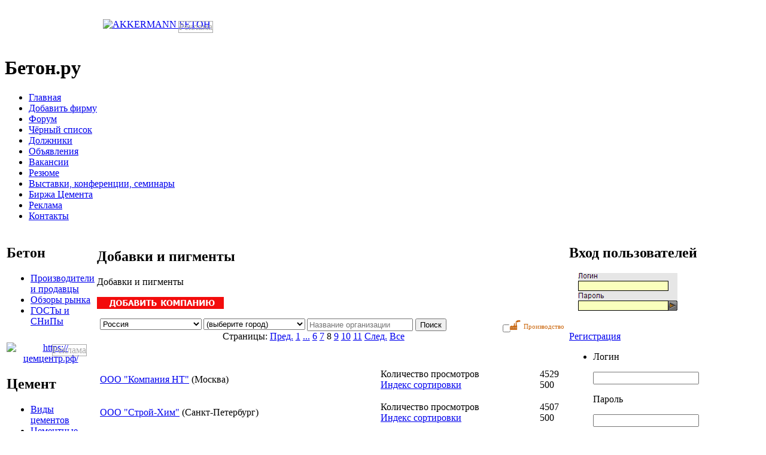

--- FILE ---
content_type: text/html; charset=windows-1251
request_url: https://beton.ru/catalog/7893/408765?SPECIALIZATION_ID=7893&PAGEN_1=8
body_size: 22235
content:
<!DOCTYPE html   PUBLIC "-//W3C//DTD XHTML 1.0 Transitional//EN"
        "https://www.w3.org/TR/xhtml1/DTD/xhtml1-transitional.dtd">

<html xmlns="http://www.w3.org/1999/xhtml">

<head>

    <link href="/bitrix/templates/.default/style2.css" type="text/css" rel="stylesheet"/>
    <link rel="stylesheet" href="/include/fontawesome.io/css/font-awesome.min.css">
    <meta http-equiv="Content-Type" content="text/html; charset=windows-1251"/>
    <meta name="viewport" content="width=device-width, initial-scale=1.0">

        <meta name="robots" content="index, follow" />
    <meta name="keywords" content="бетон, цемент, состав бетона, пенобетон, раствор, портландцемент, щебень, цементный завод, пенобетон, бетонный завод, песок, ГОСТ, СНиП, форум, строительные материалы, ЖБК, ЖБИ, клинкер, нерудные материалы, хоппер, строительство, стройка,  керамическая плитка" />
    <meta name="description" content="Информационно-торговый портал о бетоне, цементе, строительстве и строительных материалах" />
    <title>Добавки и пигменты</title>
    <link href="/bitrix/cache/css/ru/newnew/kernel_main/kernel_main.css?168207301645098" type="text/css"  rel="stylesheet" />
<link href="/bitrix/cache/css/ru/newnew/kernel_socialservices/kernel_socialservices.css?16813352854630" type="text/css"  rel="stylesheet" />
<link href="/bitrix/cache/css/ru/newnew/page_5cf1a41b9ba12d315122c87ad4c876c3/page_5cf1a41b9ba12d315122c87ad4c876c3.css?16803010404298" type="text/css"  rel="stylesheet" />
<link href="/bitrix/cache/css/ru/newnew/template_f76ea80ea40f796180271fd5d15db238/template_f76ea80ea40f796180271fd5d15db238.css?170591088140467" type="text/css"  data-template-style="true"  rel="stylesheet" />

    <script type="text/javascript">if(!window.BX)window.BX={message:function(mess){if(typeof mess=='object') for(var i in mess) BX.message[i]=mess[i]; return true;}};</script>
<script type="text/javascript">(window.BX||top.BX).message({'JS_CORE_LOADING':'Загрузка...','JS_CORE_NO_DATA':'- Нет данных -','JS_CORE_WINDOW_CLOSE':'Закрыть','JS_CORE_WINDOW_EXPAND':'Развернуть','JS_CORE_WINDOW_NARROW':'Свернуть в окно','JS_CORE_WINDOW_SAVE':'Сохранить','JS_CORE_WINDOW_CANCEL':'Отменить','JS_CORE_H':'ч','JS_CORE_M':'м','JS_CORE_S':'с','JSADM_AI_HIDE_EXTRA':'Скрыть лишние','JSADM_AI_ALL_NOTIF':'Показать все','JSADM_AUTH_REQ':'Требуется авторизация!','JS_CORE_WINDOW_AUTH':'Войти','JS_CORE_IMAGE_FULL':'Полный размер'});</script>
<script type="text/javascript">(window.BX||top.BX).message({'LANGUAGE_ID':'ru','FORMAT_DATE':'DD.MM.YYYY','FORMAT_DATETIME':'DD.MM.YYYY HH:MI:SS','COOKIE_PREFIX':'','SERVER_TZ_OFFSET':'10800','SITE_ID':'ru','USER_ID':'','SERVER_TIME':'1764743106','USER_TZ_OFFSET':'0','USER_TZ_AUTO':'Y','bitrix_sessid':'b6aa277f35490ad35f053353a123756a'});</script>


<script type="text/javascript" src="/bitrix/cache/js/ru/newnew/kernel_main/kernel_main.js?1682073016306694"></script>
<script type="text/javascript" src="/bitrix/js/main/cphttprequest.min.js?16794486793623"></script>
<script type="text/javascript" src="/bitrix/cache/js/ru/newnew/kernel_socialservices/kernel_socialservices.js?16813352851659"></script>
<script type="text/javascript">BX.setJSList(['/bitrix/js/main/core/core.js?167944868065494','/bitrix/js/main/core/core_ajax.js?167944868020575','/bitrix/js/main/json/json2.min.js?16794486793467','/bitrix/js/main/core/core_ls.js?16794486807365','/bitrix/js/main/session.js?16794486792511','/bitrix/js/main/core/core_popup.js?167944868028778','/bitrix/js/main/utils.js?167944868019858','/bitrix/js/main/core/core_fx.js?16794486809592','/bitrix/js/main/core/core_window.js?167944868074831','/bitrix/js/main/core/core_autosave.js?16794486806549','/bitrix/js/main/core/core_dd.js?16794486802182','/bitrix/js/main/core/core_date.js?167944868034102','/bitrix/js/main/core/core_timer.js?16794486804311','/bitrix/js/main/dd.js?167944867910645','/bitrix/js/main/core/core_tooltip.js?16794486809925','/bitrix/js/socialservices/ss.js?16794486801419','/bitrix/templates/.default/components/beton/sale.ajax.locations/nb_baza/proceed.js?16799360531039','/bitrix/templates/newnew/components/bitrix/menu/horizontal_multilevel/script.js?1679936055469']); </script>
<script type="text/javascript">BX.setCSSList(['/bitrix/js/main/core/css/core.css?16794486802854','/bitrix/js/main/core/css/core_popup.css?167944868024368','/bitrix/js/main/core/css/core_date.css?16794486809592','/bitrix/js/main/core/css/core_tooltip.css?16794486805746','/bitrix/js/socialservices/css/ss.css?16794486804427','/bitrix/templates/.default/components/beton/baza.filter/.default/style.css?16789628081027','/bitrix/components/bitrix/system.pagenavigation/templates/modern/style.css?1679448685659','/bitrix/templates/.default/components/beton/baza.section/companies/style.css?16789628081902','/bitrix/templates/newnew/components/bitrix/menu/horizontal_multilevel/style.css?16799360554598','/bitrix/templates/newnew/styles.css?170591086834888','/bitrix/templates/newnew/template_styles.css?1679936055243']); </script>
<script type="text/javascript">var ajaxMessages = {wait:"Загрузка..."}</script>



    <script type="text/javascript" src="/bitrix/cache/js/ru/newnew/template_90734bc87f75f226dae79fb02e1b987a/template_90734bc87f75f226dae79fb02e1b987a.js?1680301040851"></script>
<script type="text/javascript" src="/bitrix/cache/js/ru/newnew/page_cb9a87b072ac4304021fe2c98f0ae22b/page_cb9a87b072ac4304021fe2c98f0ae22b.js?16803010401432"></script>
<script type="text/javascript">
bxSession.Expand(1440, 'b6aa277f35490ad35f053353a123756a', false, 'febd9b0facfc96405bbe8fcd813d9d2f');
</script>
<script type="text/javascript">var _ba = _ba || []; _ba.push(["aid", "65be3c9d9c57d11d7160ce27c0e79a07"]); _ba.push(["host", "beton.ru"]); (function() {var ba = document.createElement("script"); ba.type = "text/javascript"; ba.async = true;ba.src = (document.location.protocol == "https:" ? "https://" : "http://") + "bitrix.info/ba.js";var s = document.getElementsByTagName("script")[0];s.parentNode.insertBefore(ba, s);})();</script>


    
            <script type="text/javascript" src="/bitrix/templates/beton/js/jquery-1.2.1.js"></script>
        <!-- <script type="text/javascript" src="/bitrix/templates/.default/js2/jquery-1.8.2.min.js"></script> -->
        <!-- <script type="text/javascript" src="/bitrix/templates/.default/js2/jquery-ui-1.8.23.custom.min.js"></script> -->

    


    

    

        <link rel="shortcut icon" type="image/x-icon" href="/images/favicon.ico">


    
    <!-- Yandex.Metrika counter -->
    <script type="text/javascript">
        (function (m, e, t, r, i, k, a) {
            m[i] = m[i] || function () {
                (m[i].a = m[i].a || []).push(arguments)
            };
            m[i].l = 1 * new Date();
            for (var j = 0; j < document.scripts.length; j++) {
                if (document.scripts[j].src === r) {
                    return;
                }
            }
            k = e.createElement(t), a = e.getElementsByTagName(t)[0], k.async = 1, k.src = r, a.parentNode.insertBefore(k, a)
        })
        (window, document, "script", "https://mc.yandex.ru/metrika/tag.js", "ym");

        ym(93086334, "init", {
            clickmap: true,
            trackLinks: true,
            accurateTrackBounce: true
        });
    </script>
    <noscript>
        <div><img src="https://mc.yandex.ru/watch/93086334" style="position:absolute; left:-9999px;" alt=""/></div>
    </noscript>
    <!-- /Yandex.Metrika counter -->
</head>



<style>
    .reklama{
        display: initial;
        border: 1px solid darkgrey;
        position: absolute;
        margin-left: -54px;
        color: darkgrey;
        margin-top: 3px;

    }    .reklama2{
        display: initial;
        border: 1px solid darkgrey;
        position: absolute;
        right: 13px;
        color: darkgrey;
        top: 3px;

    }
    </style>
<div id="panel"></div>

<div id="wrap">

    <div id="header">

        <table width="100%">

            <tr style="margin-top:10px;">
                <td style="width:40%;height:60px;">
                                        <div align='center'><a href="/bitrix/rk.php?id=28&amp;event1=banner&amp;event2=click&amp;event3=1+%2F+%5B28%5D+%5BTOP_1%5D+1+TOP&amp;goto=http%3A%2F%2Fwww.akkermann.ru%2F" target="_blank" ><img alt="AKKERMANN БЕТОН" title="AKKERMANN БЕТОН" src="/upload/bx/ceb/akkermann_468x60_2.gif" width="468" height="60" style="border:0;" /></a><div class='reklama'>Реклама</div></div></td>


                <td style="width:20%;height:60px;"></td>

                <td style="width:40%;height:60px;"></td>
                
            </tr>

        </table>

        <h1 onclick="document.location.href='https://www.beton.ru/'" href="https://www.beton.ru/"
            style="cursor:pointer">Бетон.ру</h1>

        

    </div>

    <div id="menu">

        

<ul>

	<li><div class="menu"></div><a href="http://beton.ru"  >Главная</a>&nbsp;<div class="menur"></div></li>
	<li><div class="menu"></div><a href="/auth/registration/org_registration.php"  >Добавить фирму</a>&nbsp;<div class="menur"></div></li>
	<li><div class="menu"></div><a href="/communication/forum/"  >Форум</a>&nbsp;<div class="menur"></div></li>
	<li><div class="menu"></div><a href="/communication/forum/index.php?PAGE_NAME=list&FID=88"  >Чёрный список</a>&nbsp;<div class="menur"></div></li>
	<li><div class="menu"></div><a href="/debtors/"  >Должники</a>&nbsp;<div class="menur"></div></li>
	<li><div class="menu"></div><a href="/announces/"  >Объявления</a>&nbsp;<div class="menur"></div></li>
	<li><div class="menu"></div><a href="/job/show/vacancies/"  >Вакансии</a>&nbsp;<div class="menur"></div></li>
	<li><div class="menu"></div><a href="/job/show/resumes/"  >Резюме</a>&nbsp;<div class="menur"></div></li>
	<li><div class="menu"></div><a href="/actions/"  >Выставки, конференции, семинары</a>&nbsp;<div class="menur"></div></li>
	<li><div class="menu"></div><a href="/exchange/"  >Биржа Цемента</a>&nbsp;<div class="menur"></div></li>
	<li><div class="menu"></div><a href="/reklama/"  >Реклама</a>&nbsp;<div class="menur"></div></li>
	<li><div class="menu"></div><a href="/contacts/"  >Контакты</a>&nbsp;<div class="menur"></div></li>

</ul><div class="clear"></div>

    </div>
    

    <table width="100%" height="100%">

        <tr>

            <td class="tdleft" valign="top" height="100%">

                <!---------------------------------------------------------------------------------------------------------------------------------------------->

                <!---------------------------------------------------------------------------------------------------------------------------------------------->

                <table width="100%" cellpadding="0" cellspacing="0">

                    <tr>
                        <td>
                            <div class="block">
                                <h2><span style="">Бетон</span></h2>
                                <div class="block-bg">
                                    <ul>
                                        <li><a href="/catalog/?SPECIALIZATION_ID=1964">Производители и продавцы</a></li>
                                        <li><a href="/news/obzor/beton/">Обзоры рынка</a></li>
                                        <li><a href="/library/3038/">ГОСТы и СНиПы</a></li>
                                    </ul>
                                </div>
                            </div>
                        </td>
                    </tr>
                    <tr>
                        <td>
                            <div class="banner" style="position: relative;">
                                <div align="center" style='margin-top: 10px;'><a href="/bitrix/rk.php?id=66&amp;event1=banner&amp;event2=click&amp;event3=1+%2F+%5B66%5D+%5BLEFT_TOP_1%5D+1+LEFT&amp;goto=https%3A%2F%2F%F6%E5%EC%F6%E5%ED%F2%F0.%F0%F4%2F" target="_blank" ><img alt="https://цемцентр.рф/" title="https://цемцентр.рф/" src="/upload/bx/5b3/Баннер_Цемцентр_4.gif" width="180" height="180" style="border:0;" /></a><div class='reklama2'>Реклама</div></div>                            </div>
                        </td>
                    </tr>
                    <tr>
                        <td>
                            <div class="block">
                                <h2><span style="">Цемент</span></h2>
                                <div class="block-bg">
                                    <ul>
                                        <li><a href="/library/cement/">Виды цементов</a></li>
                                        <li><a href="/cemzavodi/">Цементные заводы России</a></li>
                                        <li><a href="/catalog/?SPECIALIZATION_ID=1966">Продавцы цемента</a></li>
                                        <li><a href="/graphs/factories/cement/">Статистика отгрузки</a></li>
                                        <li><a href="/graphs/regions/cement/">Статистика потребления</a></li>
                                        <li><a href="/news/obzor/cement/">Обзоры рынка</a></li>
                                        <li><a href="/library/2975/">Цементные заводы мира</a></li>
                                        <li><a href="/library/402/">Энциклопедия цемента</a></li>
                                        <li><a href="/library/3024/">ГОСТы и СНиПы</a></li>
                                    </ul>
                                </div>
                            </div>
                        </td>
                    </tr>
                    <tr>
                        <td>
                            <div class="banner" style="margin-top:10px;position: relative;">
                                                            </div>
                        </td>
                    </tr>
                    <tr>
                        <td>
                            <div class="block">
                                <h2><span style="">Нерудные материалы</span></h2>
                                <div class="block-bg">
                                    <ul>
                                        <li><a href="/graphs/factories/crushedstone/">Отгрузка щебня</a></li>
                                        <li><a href="/graphs/factories/sand/">Отгрузка песка</a></li>
                                        <li><a href="/graphs/regions/crushedstone/">Потребление щебня</a></li>
                                        <li><a href="/graphs/regions/sand/">Потребление песка</a></li>
                                        <li><a href="/catalog/?SPECIALIZATION_ID=7889">Производители и продавцы</a></li>
                                        <li><a href="/news/obzor/nerud/">Обзоры рынка</a></li>
                                        <li><a href="/library/3034/">ГОСТы и СНиПы</a></li>
                                    </ul>
                                </div>
                            </div>
                        </td>
                    </tr>
                    <tr>
                        <td>
                            <div class="banner" style="margin-top:10px;position: relative;">
                                                            </div>
                        </td>
                    </tr>
                    <tr>
                        <td>
                            <div class="block">
                                <h2>
                                    <div class="left"></div>
                                    База данных
                                    <div class="right"></div>
                                </h2>
                                <div class="block-bg">
                                    <ul>
                                                                                <li><a href="/catalog/?SPECIALIZATION_ID=7893">Добавки и пигменты</a></li>
                                                                                                                        <li><a href="/catalog/?SPECIALIZATION_ID=7895">Оборудование</a></li>
                                        <li><a href="/catalog/?SPECIALIZATION_ID=7891">Перевозки</a></li>
                                                                                <li><a href="/catalog/?SPECIALIZATION_ID=151022">Стеновые материалы</a></li>
                                                                                <li><a href="/catalog/?SPECIALIZATION_ID=7899">Сухие строительные смеси</a></li>
                                                                                                                        <li><a href="/catalog/?SPECIALIZATION_ID=151020">Научные учреждения</a></li>
                                    </ul>
                                </div>
                            </div>
                        </td>
                    </tr>
                    <tr>
                        <td>
                            <div class="banner">
                                                                                                                                                                                                                                                                                                                                                                                                                            </div>
                        </td>
                    </tr>
                                            <tr>

                            <td>


                                <div class="block">
                                    <h2>
                                        <div class="left"></div>
                                        Реклама
                                        <div class="right"></div>
                                    </h2>
                                    <div class="block-bg">
                                        <script type="text/javascript">
<!--
var _acic={dataProvider:10,allowCookieMatch:false};(function(){var e=document.createElement("script");e.type="text/javascript";e.async=true;e.src="https://www.acint.net/aci.js";var t=document.getElementsByTagName("script")[0];t.parentNode.insertBefore(e,t)})()
//-->
</script>                                    </div>
                                </div>
                            </td>
                        </tr>
                                                            </td>

                    </tr>

                </table>


            </td>

            <td class="tdmain" valign="top">

                <table class="banner2">
                    <tr>
                        <td>

                            
                            
                            
                            
                        </td>

                    </tr>

                </table>

                
                <div class="news">

                    <h2>
                        <div class="news_left"></div>Добавки и пигменты                        <div class="news_right"></div>
                    </h2>

                    <div class="strelka"></div>

                    
                </div>		<p class="header_text">Добавки и пигменты</p>
		<p class="header_text"><a href="/auth/registration/org_registration.php"><img src="/images/org.png" border="0"></a></p>

		
		
		
<div style="width:776px; margin: auto;">
<div style="width:776px;">
<form name="F_form" action="/catalog/7893/408765?SPECIALIZATION_ID=7893&amp;PAGEN_1=8" method="get">
  <link rel="stylesheet" href="/bitrix/templates/beton/js/chosen/chosen.css">
  <style type="text/css" media="all">
    /* fix rtl for demo */
    .chzn-rtl .chzn-drop { left: -9000px; }
  </style>

  

<div id="LOCATION_LOCATION" style="float: left;">

	


	<div class="side-by-side clearfix" style="width:170px;float:left;margin-right:3px;">
        <div>

	<script src="/bitrix/templates/beton/js/chosen/chosen.jquery.js" type="text/javascript"></script>
	<script type="text/javascript">$(".chzn-select").chosen();</script>

  
	<select data-placeholder="Choose a Country..." class="chzn-select" style="width:170px;" tabindex="1"  id="COUNTRYLOCATION" name="F_pf[nb_country]" onChange="getLocation(this.value, '', '', {'COUNTRY_INPUT_NAME':'COUNTRY','REGION_INPUT_NAME':'','CITY_INPUT_NAME':'LOCATION','CITY_OUT_LOCATION':'Y','ALLOW_EMPTY_CITY':'Y','ONCITYCHANGE':''}, 'ru')" type="location">
					<option value="6596">Австралия</option>
					<option value="6557">Австрия</option>
					<option value="5237">Азербайджан</option>
					<option value="6555">Албания</option>
					<option value="6597">Ангола</option>
					<option value="6556">Андорра</option>
					<option value="6548">Армения</option>
					<option value="5244">Беларусь</option>
					<option value="6559">Бельгия</option>
					<option value="6560">Болгария</option>
					<option value="6591">Босния и Герцеговина</option>
					<option value="6589">Ватикан</option>
					<option value="6588">Великобритания</option>
					<option value="6568">Венгрия</option>
					<option value="6565">Германия</option>
					<option value="6473">Грузия</option>
					<option value="6562">Дания</option>
					<option value="6594">Израиль</option>
					<option value="6584">Ирландия</option>
					<option value="6569">Исландия</option>
					<option value="6585">Испания</option>
					<option value="6570">Италия</option>
					<option value="6515">Казахстан</option>
					<option value="6554">Канада</option>
					<option value="6552">Кыргызстан</option>
					<option value="6477">Латвия</option>
					<option value="6484">Литва</option>
					<option value="6571">Лихтенштейн</option>
					<option value="6572">Люксембург</option>
					<option value="6573">Македония</option>
					<option value="6574">Мальта</option>
					<option value="6593">Мексика</option>
					<option value="6488">Молдавия</option>
					<option value="6576">Монако</option>
					<option value="6577">Нидерланды</option>
					<option value="6598">Новая Зеландия</option>
					<option value="6578">Норвегия</option>
					<option value="6579">Польша</option>
					<option value="6580">Португалия</option>
					<option value="5255" selected="selected">Россия</option>
					<option value="6581">Румыния</option>
					<option value="6582">Словакия</option>
					<option value="6583">Словения</option>
					<option value="6553">США</option>
					<option value="6620">Таджикистан</option>
					<option value="6595">Таджикистан</option>
					<option value="6547">Туркменистан</option>
					<option value="6551">Узбекистан</option>
					<option value="6491">Украина</option>
					<option value="6563">Финляндия</option>
					<option value="6564">Франция</option>
					<option value="6561">Хорватия</option>
					<option value="6592">Чешская республика</option>
					<option value="6587">Швейцария</option>
					<option value="6586">Швеция</option>
					<option value="5252">Эстония</option>
					<option value="6590">Югославия</option>
			</select>
	</div>
	</div>




	
	<div class="side-by-side clearfix" style="width:170px;float:left;margin-right:3px;">
        <div>
	<select data-placeholder="Choose a Country..." class="chzn-select" style="width:170px;" tabindex="3" id="LOCATION"  name="F_pf[nb_city]" type="location">
		<option value="">(выберите город)</option>
																																																																																																																																																																																																																																																																																																																																																																																																																																								<option value="Абаза">Абаза</option>
												<option value="Абакан">Абакан</option>
												<option value="Абдулино">Абдулино</option>
												<option value="Абинск">Абинск</option>
												<option value="Агидель">Агидель</option>
												<option value="Агрыз">Агрыз</option>
												<option value="Адыгейск">Адыгейск</option>
												<option value="Азнакаево">Азнакаево</option>
												<option value="Азов">Азов</option>
												<option value="Ак-Довурак">Ак-Довурак</option>
												<option value="Аксай">Аксай</option>
												<option value="Алагир">Алагир</option>
												<option value="Алапаевск">Алапаевск</option>
												<option value="Алатырь">Алатырь</option>
												<option value="Алдан">Алдан</option>
												<option value="Алейск">Алейск</option>
												<option value="Александров">Александров</option>
												<option value="Александровск">Александровск</option>
												<option value="Александровск-Сахалинский">Александровск-Сахалинский</option>
												<option value="Алексеевка">Алексеевка</option>
												<option value="Алексин">Алексин</option>
												<option value="Алзамай">Алзамай</option>
												<option value="Алушта">Алушта</option>
												<option value="Альметьевск">Альметьевск</option>
												<option value="Амурск">Амурск</option>
												<option value="Анадырь">Анадырь</option>
												<option value="Анапа">Анапа</option>
												<option value="Ангарск">Ангарск</option>
												<option value="Андреаполь">Андреаполь</option>
												<option value="Анжеро-Судженск">Анжеро-Судженск</option>
												<option value="Анива">Анива</option>
												<option value="Апатиты">Апатиты</option>
												<option value="Апрелевка">Апрелевка</option>
												<option value="Апшеронск">Апшеронск</option>
												<option value="Арамиль">Арамиль</option>
												<option value="Аргун">Аргун</option>
												<option value="Ардатов">Ардатов</option>
												<option value="Ардон">Ардон</option>
												<option value="Арзамас">Арзамас</option>
												<option value="Аркадак">Аркадак</option>
												<option value="Армавир">Армавир</option>
												<option value="Армянськ">Армянськ</option>
												<option value="Арсеньев">Арсеньев</option>
												<option value="Арск">Арск</option>
												<option value="Артем">Артем</option>
												<option value="Артемовск">Артемовск</option>
												<option value="Артемовский">Артемовский</option>
												<option value="Архангельск">Архангельск</option>
												<option value="Асбест">Асбест</option>
												<option value="Асино">Асино</option>
												<option value="Астрахань">Астрахань</option>
												<option value="Аткарск">Аткарск</option>
												<option value="Ахтубинск">Ахтубинск</option>
												<option value="Ачинск">Ачинск</option>
												<option value="Аша">Аша</option>
												<option value="Бабаево">Бабаево</option>
												<option value="Бабушкин">Бабушкин</option>
												<option value="Бавлы">Бавлы</option>
												<option value="Багратионовск">Багратионовск</option>
												<option value="Байкальск">Байкальск</option>
												<option value="Байконур">Байконур</option>
												<option value="Баймак">Баймак</option>
												<option value="Бакал">Бакал</option>
												<option value="Баксан">Баксан</option>
												<option value="Балабаново">Балабаново</option>
												<option value="Балаково">Балаково</option>
												<option value="Балахна">Балахна</option>
												<option value="Балашиха">Балашиха</option>
												<option value="Балашов">Балашов</option>
												<option value="Балей">Балей</option>
												<option value="Балтийск">Балтийск</option>
												<option value="Барабинск">Барабинск</option>
												<option value="Барнаул">Барнаул</option>
												<option value="Барыш">Барыш</option>
												<option value="Батайск">Батайск</option>
												<option value="Бахчисарай">Бахчисарай</option>
												<option value="Бежецк">Бежецк</option>
												<option value="Белая Калитва">Белая Калитва</option>
												<option value="Белая Холуница">Белая Холуница</option>
												<option value="Белгород">Белгород</option>
												<option value="Белебей">Белебей</option>
												<option value="Белев">Белев</option>
												<option value="Белинский">Белинский</option>
												<option value="Белово">Белово</option>
												<option value="Белогорск">Белогорск</option>
												<option value="Белозерск">Белозерск</option>
												<option value="Белокуриха">Белокуриха</option>
												<option value="Беломорск">Беломорск</option>
												<option value="Белорецк">Белорецк</option>
												<option value="Белореченск">Белореченск</option>
												<option value="Белоусово">Белоусово</option>
												<option value="Белоярский">Белоярский</option>
												<option value="Белый">Белый</option>
												<option value="Бердск">Бердск</option>
												<option value="Березники">Березники</option>
												<option value="Березовский">Березовский</option>
												<option value="Березовский">Березовский</option>
												<option value="Беслан">Беслан</option>
												<option value="Бийск">Бийск</option>
												<option value="Бикин">Бикин</option>
												<option value="Билибино">Билибино</option>
												<option value="Биробиджан">Биробиджан</option>
												<option value="Бирск">Бирск</option>
												<option value="Бирюсинск">Бирюсинск</option>
												<option value="Бирюч">Бирюч</option>
												<option value="Благовещенск">Благовещенск</option>
												<option value="Благовещенск">Благовещенск</option>
												<option value="Благодарный">Благодарный</option>
												<option value="Бобров">Бобров</option>
												<option value="Богданович">Богданович</option>
												<option value="Богородицк">Богородицк</option>
												<option value="Богородск">Богородск</option>
												<option value="Боготол">Боготол</option>
												<option value="Богучар">Богучар</option>
												<option value="Бодайбо">Бодайбо</option>
												<option value="Бокситогорск">Бокситогорск</option>
												<option value="Болгар">Болгар</option>
												<option value="Бологое">Бологое</option>
												<option value="Болотное">Болотное</option>
												<option value="Болохово">Болохово</option>
												<option value="Болхов">Болхов</option>
												<option value="Большой Камень">Большой Камень</option>
												<option value="Бор">Бор</option>
												<option value="Борзя">Борзя</option>
												<option value="Борисоглебск">Борисоглебск</option>
												<option value="Боровичи">Боровичи</option>
												<option value="Боровск">Боровск</option>
												<option value="Бородино">Бородино</option>
												<option value="Братск">Братск</option>
												<option value="Бронницы">Бронницы</option>
												<option value="Брянск">Брянск</option>
												<option value="Бугульма">Бугульма</option>
												<option value="Бугуруслан">Бугуруслан</option>
												<option value="Буденновск">Буденновск</option>
												<option value="Бузулук">Бузулук</option>
												<option value="Буинск">Буинск</option>
												<option value="Буй">Буй</option>
												<option value="Буйнакск">Буйнакск</option>
												<option value="Бутурлиновка">Бутурлиновка</option>
												<option value="Валдай">Валдай</option>
												<option value="Валуйки">Валуйки</option>
												<option value="Велиж">Велиж</option>
												<option value="Великие Луки">Великие Луки</option>
												<option value="Великие Луки-1">Великие Луки-1</option>
												<option value="Великий Новгород">Великий Новгород</option>
												<option value="Великий Устюг">Великий Устюг</option>
												<option value="Вельск">Вельск</option>
												<option value="Венев">Венев</option>
												<option value="Верещагино">Верещагино</option>
												<option value="Верея">Верея</option>
												<option value="Верхнеуральск">Верхнеуральск</option>
												<option value="Верхний Тагил">Верхний Тагил</option>
												<option value="Верхний Уфалей">Верхний Уфалей</option>
												<option value="Верхняя Пышма">Верхняя Пышма</option>
												<option value="Верхняя Салда">Верхняя Салда</option>
												<option value="Верхняя Тура">Верхняя Тура</option>
												<option value="Верхотурье">Верхотурье</option>
												<option value="Верхоянск">Верхоянск</option>
												<option value="Весьегонск">Весьегонск</option>
												<option value="Ветлуга">Ветлуга</option>
												<option value="Видное">Видное</option>
												<option value="Вилюйск">Вилюйск</option>
												<option value="Вилючинск">Вилючинск</option>
												<option value="Вихоревка">Вихоревка</option>
												<option value="Вичуга">Вичуга</option>
												<option value="Владивосток">Владивосток</option>
												<option value="Владикавказ">Владикавказ</option>
												<option value="Владимир">Владимир</option>
												<option value="Волгоград">Волгоград</option>
												<option value="Волгодонск">Волгодонск</option>
												<option value="Волгореченск">Волгореченск</option>
												<option value="Волжск">Волжск</option>
												<option value="Волжский">Волжский</option>
												<option value="Вологда">Вологда</option>
												<option value="Володарск">Володарск</option>
												<option value="Волоколамск">Волоколамск</option>
												<option value="Волосово">Волосово</option>
												<option value="Волхов">Волхов</option>
												<option value="Волчанск">Волчанск</option>
												<option value="Вольск">Вольск</option>
												<option value="Вольск-18">Вольск-18</option>
												<option value="Воркута">Воркута</option>
												<option value="Воронеж">Воронеж</option>
												<option value="Воронеж-45">Воронеж-45</option>
												<option value="Ворсма">Ворсма</option>
												<option value="Воскресенск">Воскресенск</option>
												<option value="Воткинск">Воткинск</option>
												<option value="Всеволожск">Всеволожск</option>
												<option value="Вуктыл">Вуктыл</option>
												<option value="Выборг">Выборг</option>
												<option value="Выкса">Выкса</option>
												<option value="Высоковск">Высоковск</option>
												<option value="Высоцк">Высоцк</option>
												<option value="Вытегра">Вытегра</option>
												<option value="Вышний Волочек">Вышний Волочек</option>
												<option value="Вяземский">Вяземский</option>
												<option value="Вязники">Вязники</option>
												<option value="Вязьма">Вязьма</option>
												<option value="Вятские Поляны">Вятские Поляны</option>
												<option value="Гаврилов Посад">Гаврилов Посад</option>
												<option value="Гаврилов-Ям">Гаврилов-Ям</option>
												<option value="Гагарин">Гагарин</option>
												<option value="Гаджиево">Гаджиево</option>
												<option value="Гай">Гай</option>
												<option value="Галич">Галич</option>
												<option value="Гаспра">Гаспра</option>
												<option value="Гатчина">Гатчина</option>
												<option value="Гвардейск">Гвардейск</option>
												<option value="Гвардейское">Гвардейское</option>
												<option value="Гдов">Гдов</option>
												<option value="Геленджик">Геленджик</option>
												<option value="Георгиевск">Георгиевск</option>
												<option value="Глазов">Глазов</option>
												<option value="Голицыно">Голицыно</option>
												<option value="Горбатов">Горбатов</option>
												<option value="Горно-Алтайск">Горно-Алтайск</option>
												<option value="Горнозаводск">Горнозаводск</option>
												<option value="Горняк">Горняк</option>
												<option value="Городец">Городец</option>
												<option value="Городище">Городище</option>
												<option value="Городовиковск">Городовиковск</option>
												<option value="Гороховец">Гороховец</option>
												<option value="Горячий Ключ">Горячий Ключ</option>
												<option value="Грайворон">Грайворон</option>
												<option value="Гремячинск">Гремячинск</option>
												<option value="Грозный">Грозный</option>
												<option value="Грэсовский">Грэсовский</option>
												<option value="Грязи">Грязи</option>
												<option value="Грязовец">Грязовец</option>
												<option value="Губаха">Губаха</option>
												<option value="Губкин">Губкин</option>
												<option value="Губкинский">Губкинский</option>
												<option value="Гудермес">Гудермес</option>
												<option value="Гуково">Гуково</option>
												<option value="Гулькевичи">Гулькевичи</option>
												<option value="Гурьевск">Гурьевск</option>
												<option value="Гурьевск">Гурьевск</option>
												<option value="Гусев">Гусев</option>
												<option value="Гусиноозерск">Гусиноозерск</option>
												<option value="Гусь-Хрустальный">Гусь-Хрустальный</option>
												<option value="Давлеканово">Давлеканово</option>
												<option value="Дагестанские Огни">Дагестанские Огни</option>
												<option value="Далматово">Далматово</option>
												<option value="Дальнегорск">Дальнегорск</option>
												<option value="Дальнереченск">Дальнереченск</option>
												<option value="Данилов">Данилов</option>
												<option value="Данков">Данков</option>
												<option value="Дегтярск">Дегтярск</option>
												<option value="Дедовск">Дедовск</option>
												<option value="Демидов">Демидов</option>
												<option value="Дербент">Дербент</option>
												<option value="Десногорск">Десногорск</option>
												<option value="Джанкой">Джанкой</option>
												<option value="Дзержинск">Дзержинск</option>
												<option value="Дзержинский">Дзержинский</option>
												<option value="Дивногорск">Дивногорск</option>
												<option value="Дигора">Дигора</option>
												<option value="Димитровград">Димитровград</option>
												<option value="Дмитриев">Дмитриев</option>
												<option value="Дмитров">Дмитров</option>
												<option value="Дмитровск">Дмитровск</option>
												<option value="Дно">Дно</option>
												<option value="Добрянка">Добрянка</option>
												<option value="Долгопрудный">Долгопрудный</option>
												<option value="Долинск">Долинск</option>
												<option value="Домодедово">Домодедово</option>
												<option value="Донецк">Донецк</option>
												<option value="Донской">Донской</option>
												<option value="Дорогобуж">Дорогобуж</option>
												<option value="Дрезна">Дрезна</option>
												<option value="Дубна">Дубна</option>
												<option value="Дубовка">Дубовка</option>
												<option value="Дудинка">Дудинка</option>
												<option value="Духовщина">Духовщина</option>
												<option value="Дюртюли">Дюртюли</option>
												<option value="Дятьково">Дятьково</option>
												<option value="Евпатория">Евпатория</option>
												<option value="Егорьевск">Егорьевск</option>
												<option value="Ейск">Ейск</option>
												<option value="Екатеринбург">Екатеринбург</option>
												<option value="Елабуга">Елабуга</option>
												<option value="Елец">Елец</option>
												<option value="Елизово">Елизово</option>
												<option value="Ельня">Ельня</option>
												<option value="Еманжелинск">Еманжелинск</option>
												<option value="Емва">Емва</option>
												<option value="Енисейск">Енисейск</option>
												<option value="Ермолино">Ермолино</option>
												<option value="Ершов">Ершов</option>
												<option value="Ессентуки">Ессентуки</option>
												<option value="Ефремов">Ефремов</option>
												<option value="Железноводск">Железноводск</option>
												<option value="Железногорск">Железногорск</option>
												<option value="Железногорск">Железногорск</option>
												<option value="Железногорск-Илимский">Железногорск-Илимский</option>
												<option value="Железнодорожный">Железнодорожный</option>
												<option value="Жердевка">Жердевка</option>
												<option value="Жигулевск">Жигулевск</option>
												<option value="Жиздра">Жиздра</option>
												<option value="Жирновск">Жирновск</option>
												<option value="Жуков">Жуков</option>
												<option value="Жуковка">Жуковка</option>
												<option value="Жуковский">Жуковский</option>
												<option value="Завитинск">Завитинск</option>
												<option value="Заводоуковск">Заводоуковск</option>
												<option value="Заволжск">Заволжск</option>
												<option value="Заволжье">Заволжье</option>
												<option value="Задонск">Задонск</option>
												<option value="Заинск">Заинск</option>
												<option value="Закаменск">Закаменск</option>
												<option value="Заозерный">Заозерный</option>
												<option value="Заозерск">Заозерск</option>
												<option value="Западная Двина">Западная Двина</option>
												<option value="Заполярный">Заполярный</option>
												<option value="Зарайск">Зарайск</option>
												<option value="Заречный">Заречный</option>
												<option value="Заречный">Заречный</option>
												<option value="Заринск">Заринск</option>
												<option value="Звенигово">Звенигово</option>
												<option value="Звенигород">Звенигород</option>
												<option value="Зверево">Зверево</option>
												<option value="Зеленогорск">Зеленогорск</option>
												<option value="Зеленогорск">Зеленогорск</option>
												<option value="Зеленоград">Зеленоград</option>
												<option value="Зеленоградск">Зеленоградск</option>
												<option value="Зеленодольск">Зеленодольск</option>
												<option value="Зеленокумск">Зеленокумск</option>
												<option value="Зерноград">Зерноград</option>
												<option value="Зея">Зея</option>
												<option value="Зима">Зима</option>
												<option value="Златоуст">Златоуст</option>
												<option value="Злынка">Злынка</option>
												<option value="Змеиногорск">Змеиногорск</option>
												<option value="Знаменск">Знаменск</option>
												<option value="Зубцов">Зубцов</option>
												<option value="Зуевка">Зуевка</option>
												<option value="Ивангород">Ивангород</option>
												<option value="Иваново">Иваново</option>
												<option value="Ивантеевка">Ивантеевка</option>
												<option value="Ивдель">Ивдель</option>
												<option value="Игарка">Игарка</option>
												<option value="Ижевск">Ижевск</option>
												<option value="Избербаш">Избербаш</option>
												<option value="Изобильный">Изобильный</option>
												<option value="Иланский">Иланский</option>
												<option value="Инза">Инза</option>
												<option value="Инкерман">Инкерман</option>
												<option value="Инсар">Инсар</option>
												<option value="Инта">Инта</option>
												<option value="Ипатово">Ипатово</option>
												<option value="Ирбит">Ирбит</option>
												<option value="Иркутск">Иркутск</option>
												<option value="Иркутск-45">Иркутск-45</option>
												<option value="Исилькуль">Исилькуль</option>
												<option value="Искитим">Искитим</option>
												<option value="Истра">Истра</option>
												<option value="Ишим">Ишим</option>
												<option value="Ишимбай">Ишимбай</option>
												<option value="Йошкар-Ола">Йошкар-Ола</option>
												<option value="Кадников">Кадников</option>
												<option value="Казань">Казань</option>
												<option value="Калач">Калач</option>
												<option value="Калач-на-Дону">Калач-на-Дону</option>
												<option value="Калачинск">Калачинск</option>
												<option value="Калининград">Калининград</option>
												<option value="Калининск">Калининск</option>
												<option value="Калтан">Калтан</option>
												<option value="Калуга">Калуга</option>
												<option value="Калязин">Калязин</option>
												<option value="Камбарка">Камбарка</option>
												<option value="Каменка">Каменка</option>
												<option value="Каменногорск">Каменногорск</option>
												<option value="Каменск-Уральский">Каменск-Уральский</option>
												<option value="Каменск-Шахтинский">Каменск-Шахтинский</option>
												<option value="Камень-на-Оби">Камень-на-Оби</option>
												<option value="Камешково">Камешково</option>
												<option value="Камызяк">Камызяк</option>
												<option value="Камышин">Камышин</option>
												<option value="Камышлов">Камышлов</option>
												<option value="Канаш">Канаш</option>
												<option value="Кандалакша">Кандалакша</option>
												<option value="Канск">Канск</option>
												<option value="Карабаново">Карабаново</option>
												<option value="Карабаш">Карабаш</option>
												<option value="Карабулак">Карабулак</option>
												<option value="Карасук">Карасук</option>
												<option value="Карачаевск">Карачаевск</option>
												<option value="Карачев">Карачев</option>
												<option value="Каргат">Каргат</option>
												<option value="Каргополь">Каргополь</option>
												<option value="Карпинск">Карпинск</option>
												<option value="Карталы">Карталы</option>
												<option value="Касимов">Касимов</option>
												<option value="Касли">Касли</option>
												<option value="Каспийск">Каспийск</option>
												<option value="Катав-Ивановск">Катав-Ивановск</option>
												<option value="Катайск">Катайск</option>
												<option value="Качканар">Качканар</option>
												<option value="Кашин">Кашин</option>
												<option value="Кашира">Кашира</option>
												<option value="Кедровый">Кедровый</option>
												<option value="Кемерово">Кемерово</option>
												<option value="Кемь">Кемь</option>
												<option value="Керчь">Керчь</option>
												<option value="Кизел">Кизел</option>
												<option value="Кизилюрт">Кизилюрт</option>
												<option value="Кизляр">Кизляр</option>
												<option value="Кимовск">Кимовск</option>
												<option value="Кимры">Кимры</option>
												<option value="Кингисепп">Кингисепп</option>
												<option value="Кинель">Кинель</option>
												<option value="Кинешма">Кинешма</option>
												<option value="Киреевск">Киреевск</option>
												<option value="Киренск">Киренск</option>
												<option value="Киржач">Киржач</option>
												<option value="Кириллов">Кириллов</option>
												<option value="Кириши">Кириши</option>
												<option value="Киров">Киров</option>
												<option value="Киров">Киров</option>
												<option value="Кировград">Кировград</option>
												<option value="Кирово-Чепецк">Кирово-Чепецк</option>
												<option value="Кировск">Кировск</option>
												<option value="Кировск">Кировск</option>
												<option value="Кирс">Кирс</option>
												<option value="Кирсанов">Кирсанов</option>
												<option value="Киселевск">Киселевск</option>
												<option value="Кисловодск">Кисловодск</option>
												<option value="Климовск">Климовск</option>
												<option value="Клин">Клин</option>
												<option value="Клинцы">Клинцы</option>
												<option value="Княгинино">Княгинино</option>
												<option value="Ковдор">Ковдор</option>
												<option value="Ковров">Ковров</option>
												<option value="Ковылкино">Ковылкино</option>
												<option value="Когалым">Когалым</option>
												<option value="Кодинск">Кодинск</option>
												<option value="Козельск">Козельск</option>
												<option value="Козловка">Козловка</option>
												<option value="Козьмодемьянск">Козьмодемьянск</option>
												<option value="Кола">Кола</option>
												<option value="Кологрив">Кологрив</option>
												<option value="Коломна">Коломна</option>
												<option value="Колпашево">Колпашево</option>
												<option value="Колпино">Колпино</option>
												<option value="Кольчугино">Кольчугино</option>
												<option value="Коммунар">Коммунар</option>
												<option value="Комсомольск">Комсомольск</option>
												<option value="Комсомольск-на-Амуре">Комсомольск-на-Амуре</option>
												<option value="Конаково">Конаково</option>
												<option value="Кондопога">Кондопога</option>
												<option value="Кондрово">Кондрово</option>
												<option value="Константиновск">Константиновск</option>
												<option value="Копейск">Копейск</option>
												<option value="Кораблино">Кораблино</option>
												<option value="Кореновск">Кореновск</option>
												<option value="Коркино">Коркино</option>
												<option value="Королев">Королев</option>
												<option value="Короча">Короча</option>
												<option value="Корсаков">Корсаков</option>
												<option value="Коряжма">Коряжма</option>
												<option value="Костерево">Костерево</option>
												<option value="Костомукша">Костомукша</option>
												<option value="Кострома">Кострома</option>
												<option value="Котельники">Котельники</option>
												<option value="Котельниково">Котельниково</option>
												<option value="Котельнич">Котельнич</option>
												<option value="Котлас">Котлас</option>
												<option value="Котово">Котово</option>
												<option value="Котовск">Котовск</option>
												<option value="Кохма">Кохма</option>
												<option value="Красавино">Красавино</option>
												<option value="Красноармейск">Красноармейск</option>
												<option value="Красноармейск">Красноармейск</option>
												<option value="Красновишерск">Красновишерск</option>
												<option value="Красногвардейское">Красногвардейское</option>
												<option value="Красногорск">Красногорск</option>
												<option value="Краснодар">Краснодар</option>
												<option value="Красное Село">Красное Село</option>
												<option value="Краснозаводск">Краснозаводск</option>
												<option value="Краснознаменск">Краснознаменск</option>
												<option value="Краснознаменск">Краснознаменск</option>
												<option value="Краснокаменск">Краснокаменск</option>
												<option value="Краснокамск">Краснокамск</option>
												<option value="Красноперекопск">Красноперекопск</option>
												<option value="Краснослободск">Краснослободск</option>
												<option value="Краснослободск">Краснослободск</option>
												<option value="Краснотурьинск">Краснотурьинск</option>
												<option value="Красноуральск">Красноуральск</option>
												<option value="Красноуфимск">Красноуфимск</option>
												<option value="Красноярск">Красноярск</option>
												<option value="Красный Кут">Красный Кут</option>
												<option value="Красный Сулин">Красный Сулин</option>
												<option value="Красный Холм">Красный Холм</option>
												<option value="Кременки">Кременки</option>
												<option value="Кронштадт">Кронштадт</option>
												<option value="Кропоткин">Кропоткин</option>
												<option value="Крымск">Крымск</option>
												<option value="Кстово">Кстово</option>
												<option value="Кубинка">Кубинка</option>
												<option value="Кувандык">Кувандык</option>
												<option value="Кувшиново">Кувшиново</option>
												<option value="Кудымкар">Кудымкар</option>
												<option value="Кузнецк">Кузнецк</option>
												<option value="Кузнецк-12">Кузнецк-12</option>
												<option value="Кузнецк-8">Кузнецк-8</option>
												<option value="Куйбышев">Куйбышев</option>
												<option value="Кулебаки">Кулебаки</option>
												<option value="Кумертау">Кумертау</option>
												<option value="Кунгур">Кунгур</option>
												<option value="Купино">Купино</option>
												<option value="Курган">Курган</option>
												<option value="Курганинск">Курганинск</option>
												<option value="Курильск">Курильск</option>
												<option value="Курлово">Курлово</option>
												<option value="Куровское">Куровское</option>
												<option value="Курск">Курск</option>
												<option value="Куртамыш">Куртамыш</option>
												<option value="Курчатов">Курчатов</option>
												<option value="Куса">Куса</option>
												<option value="Кушва">Кушва</option>
												<option value="Кызыл">Кызыл</option>
												<option value="Кыштым">Кыштым</option>
												<option value="Кяхта">Кяхта</option>
												<option value="Лабинск">Лабинск</option>
												<option value="Лабытнанги">Лабытнанги</option>
												<option value="Лагань">Лагань</option>
												<option value="Ладушкин">Ладушкин</option>
												<option value="Лаишево">Лаишево</option>
												<option value="Лакинск">Лакинск</option>
												<option value="Лангепас">Лангепас</option>
												<option value="Лахденпохья">Лахденпохья</option>
												<option value="Лебедянь">Лебедянь</option>
												<option value="Лениногорск">Лениногорск</option>
												<option value="Ленинск">Ленинск</option>
												<option value="Ленинск-Кузнецкий">Ленинск-Кузнецкий</option>
												<option value="Ленск">Ленск</option>
												<option value="Лермонтов">Лермонтов</option>
												<option value="Лесной">Лесной</option>
												<option value="Лесозаводск">Лесозаводск</option>
												<option value="Лесосибирск">Лесосибирск</option>
												<option value="Ливны">Ливны</option>
												<option value="Ликино-Дулево">Ликино-Дулево</option>
												<option value="Липецк">Липецк</option>
												<option value="Липки">Липки</option>
												<option value="Лиски">Лиски</option>
												<option value="Лихославль">Лихославль</option>
												<option value="Лобня">Лобня</option>
												<option value="Лодейное Поле">Лодейное Поле</option>
												<option value="Ломоносов">Ломоносов</option>
												<option value="Лосино-Петровский">Лосино-Петровский</option>
												<option value="Луга">Луга</option>
												<option value="Луза">Луза</option>
												<option value="Лукоянов">Лукоянов</option>
												<option value="Луховицы">Луховицы</option>
												<option value="Лысково">Лысково</option>
												<option value="Лысьва">Лысьва</option>
												<option value="Лыткарино">Лыткарино</option>
												<option value="Льгов">Льгов</option>
												<option value="Любань">Любань</option>
												<option value="Люберцы">Люберцы</option>
												<option value="Любим">Любим</option>
												<option value="Людиново">Людиново</option>
												<option value="Лянтор">Лянтор</option>
												<option value="Магадан">Магадан</option>
												<option value="Магас">Магас</option>
												<option value="Магнитогорск">Магнитогорск</option>
												<option value="Майкоп">Майкоп</option>
												<option value="Майский">Майский</option>
												<option value="Макаров">Макаров</option>
												<option value="Макарьев">Макарьев</option>
												<option value="Макушино">Макушино</option>
												<option value="Малая Вишера">Малая Вишера</option>
												<option value="Малгобек">Малгобек</option>
												<option value="Малмыж">Малмыж</option>
												<option value="Малоархангельск">Малоархангельск</option>
												<option value="Малоярославец">Малоярославец</option>
												<option value="Мамадыш">Мамадыш</option>
												<option value="Мамоново">Мамоново</option>
												<option value="Мантурово">Мантурово</option>
												<option value="Мариинск">Мариинск</option>
												<option value="Мариинский Посад">Мариинский Посад</option>
												<option value="Маркс">Маркс</option>
												<option value="Махачкала">Махачкала</option>
												<option value="Мглин">Мглин</option>
												<option value="Мегион">Мегион</option>
												<option value="Медвежьегорск">Медвежьегорск</option>
												<option value="Медногорск">Медногорск</option>
												<option value="Медынь">Медынь</option>
												<option value="Межгорье">Межгорье</option>
												<option value="Междуреченск">Междуреченск</option>
												<option value="Мезень">Мезень</option>
												<option value="Меленки">Меленки</option>
												<option value="Мелеуз">Мелеуз</option>
												<option value="Менделеевск">Менделеевск</option>
												<option value="Мензелинск">Мензелинск</option>
												<option value="Мещовск">Мещовск</option>
												<option value="Миасс">Миасс</option>
												<option value="Микунь">Микунь</option>
												<option value="Миллерово">Миллерово</option>
												<option value="Минеральные Воды">Минеральные Воды</option>
												<option value="Минусинск">Минусинск</option>
												<option value="Миньяр">Миньяр</option>
												<option value="Мирный">Мирный</option>
												<option value="Мирный">Мирный</option>
												<option value="Михайлов">Михайлов</option>
												<option value="Михайловка">Михайловка</option>
												<option value="Михайловск">Михайловск</option>
												<option value="Михайловск">Михайловск</option>
												<option value="Мичуринск">Мичуринск</option>
												<option value="Могоча">Могоча</option>
												<option value="Можайск">Можайск</option>
												<option value="Можга">Можга</option>
												<option value="Моздок">Моздок</option>
												<option value="Мончегорск">Мончегорск</option>
												<option value="Морозовск">Морозовск</option>
												<option value="Моршанск">Моршанск</option>
												<option value="Мосальск">Мосальск</option>
												<option value="Москва">Москва</option>
												<option value="Московский">Московский</option>
												<option value="Муравленко">Муравленко</option>
												<option value="Мураши">Мураши</option>
												<option value="Мурманск">Мурманск</option>
												<option value="Муром">Муром</option>
												<option value="Мценск">Мценск</option>
												<option value="Мыски">Мыски</option>
												<option value="Мытищи">Мытищи</option>
												<option value="Мышкин">Мышкин</option>
												<option value="Набережные Челны">Набережные Челны</option>
												<option value="Навашино">Навашино</option>
												<option value="Наволоки">Наволоки</option>
												<option value="Надым">Надым</option>
												<option value="Назарово">Назарово</option>
												<option value="Назрань">Назрань</option>
												<option value="Называевск">Называевск</option>
												<option value="Нальчик">Нальчик</option>
												<option value="Нариманов">Нариманов</option>
												<option value="Наро-Фоминск">Наро-Фоминск</option>
												<option value="Нарткала">Нарткала</option>
												<option value="Нарьян-Мар">Нарьян-Мар</option>
												<option value="Находка">Находка</option>
												<option value="Невель">Невель</option>
												<option value="Невельск">Невельск</option>
												<option value="Невинномысск">Невинномысск</option>
												<option value="Невьянск">Невьянск</option>
												<option value="Нелидово">Нелидово</option>
												<option value="Неман">Неман</option>
												<option value="Нерехта">Нерехта</option>
												<option value="Нерчинск">Нерчинск</option>
												<option value="Нерюнгри">Нерюнгри</option>
												<option value="Нестеров">Нестеров</option>
												<option value="Нефтегорск">Нефтегорск</option>
												<option value="Нефтекамск">Нефтекамск</option>
												<option value="Нефтекумск">Нефтекумск</option>
												<option value="Нефтеюганск">Нефтеюганск</option>
												<option value="Нея">Нея</option>
												<option value="Нижневартовск">Нижневартовск</option>
												<option value="Нижнекамск">Нижнекамск</option>
												<option value="Нижнеудинск">Нижнеудинск</option>
												<option value="Нижние Серги">Нижние Серги</option>
												<option value="Нижние Серги-3">Нижние Серги-3</option>
												<option value="Нижний Ломов">Нижний Ломов</option>
												<option value="Нижний Новгород">Нижний Новгород</option>
												<option value="Нижний Тагил">Нижний Тагил</option>
												<option value="Нижняя Салда">Нижняя Салда</option>
												<option value="Нижняя Тура">Нижняя Тура</option>
												<option value="Николаевск">Николаевск</option>
												<option value="Николаевск-на-Амуре">Николаевск-на-Амуре</option>
												<option value="Никольск">Никольск</option>
												<option value="Никольск">Никольск</option>
												<option value="Никольское">Никольское</option>
												<option value="Новая Ладога">Новая Ладога</option>
												<option value="Новая Ляля">Новая Ляля</option>
												<option value="Новоалександровск">Новоалександровск</option>
												<option value="Новоалтайск">Новоалтайск</option>
												<option value="Новоаннинский">Новоаннинский</option>
												<option value="Нововоронеж">Нововоронеж</option>
												<option value="Новодвинск">Новодвинск</option>
												<option value="Новозыбков">Новозыбков</option>
												<option value="Новокубанск">Новокубанск</option>
												<option value="Новокузнецк">Новокузнецк</option>
												<option value="Новокуйбышевск">Новокуйбышевск</option>
												<option value="Новомичуринск">Новомичуринск</option>
												<option value="Новомосковск">Новомосковск</option>
												<option value="Новопавловск">Новопавловск</option>
												<option value="Новоржев">Новоржев</option>
												<option value="Новороссийск">Новороссийск</option>
												<option value="Новосибирск">Новосибирск</option>
												<option value="Новосиль">Новосиль</option>
												<option value="Новосокольники">Новосокольники</option>
												<option value="Новотроицк">Новотроицк</option>
												<option value="Новоузенск">Новоузенск</option>
												<option value="Новоульяновск">Новоульяновск</option>
												<option value="Новоуральск">Новоуральск</option>
												<option value="Новохоперск">Новохоперск</option>
												<option value="Новочебоксарск">Новочебоксарск</option>
												<option value="Новочеркасск">Новочеркасск</option>
												<option value="Новошахтинск">Новошахтинск</option>
												<option value="Новый Оскол">Новый Оскол</option>
												<option value="Новый Уренгой">Новый Уренгой</option>
												<option value="Ногинск">Ногинск</option>
												<option value="Нолинск">Нолинск</option>
												<option value="Норильск">Норильск</option>
												<option value="Ноябрьск">Ноябрьск</option>
												<option value="Нурлат">Нурлат</option>
												<option value="Нытва">Нытва</option>
												<option value="Нюрба">Нюрба</option>
												<option value="Нягань">Нягань</option>
												<option value="Нязепетровск">Нязепетровск</option>
												<option value="Няндома">Няндома</option>
												<option value="Облучье">Облучье</option>
												<option value="Обнинск">Обнинск</option>
												<option value="Обоянь">Обоянь</option>
												<option value="Обь">Обь</option>
												<option value="Одинцово">Одинцово</option>
												<option value="Ожерелье">Ожерелье</option>
												<option value="Озерск">Озерск</option>
												<option value="Озерск">Озерск</option>
												<option value="Озеры">Озеры</option>
												<option value="Октябрьск">Октябрьск</option>
												<option value="Октябрьский">Октябрьский</option>
												<option value="Октябрьское">Октябрьское</option>
												<option value="Окуловка">Окуловка</option>
												<option value="Олекминск">Олекминск</option>
												<option value="Оленегорск">Оленегорск</option>
												<option value="Оленегорск-1">Оленегорск-1</option>
												<option value="Оленегорск-2">Оленегорск-2</option>
												<option value="Оленегорск-4">Оленегорск-4</option>
												<option value="Олонец">Олонец</option>
												<option value="Омск">Омск</option>
												<option value="Омутнинск">Омутнинск</option>
												<option value="Онега">Онега</option>
												<option value="Опочка">Опочка</option>
												<option value="Орел">Орел</option>
												<option value="Оренбург">Оренбург</option>
												<option value="Орехово-Зуево">Орехово-Зуево</option>
												<option value="Орлов">Орлов</option>
												<option value="Орск">Орск</option>
												<option value="Оса">Оса</option>
												<option value="Осинники">Осинники</option>
												<option value="Осташков">Осташков</option>
												<option value="Остров">Остров</option>
												<option value="Островной">Островной</option>
												<option value="Острогожск">Острогожск</option>
												<option value="Отрадное">Отрадное</option>
												<option value="Отрадный">Отрадный</option>
												<option value="Оха">Оха</option>
												<option value="Оханск">Оханск</option>
												<option value="Очер">Очер</option>
												<option value="Павлово">Павлово</option>
												<option value="Павловск">Павловск</option>
												<option value="Павловск">Павловск</option>
												<option value="Павловский Посад">Павловский Посад</option>
												<option value="Палласовка">Палласовка</option>
												<option value="Партизанск">Партизанск</option>
												<option value="Певек">Певек</option>
												<option value="Пенза">Пенза</option>
												<option value="Первомайск">Первомайск</option>
												<option value="Первоуральск">Первоуральск</option>
												<option value="Перевоз">Перевоз</option>
												<option value="Пересвет">Пересвет</option>
												<option value="Переславль-Залесский">Переславль-Залесский</option>
												<option value="Пермь">Пермь</option>
												<option value="Пестово">Пестово</option>
												<option value="Петергоф">Петергоф</option>
												<option value="Петров Вал">Петров Вал</option>
												<option value="Петровск">Петровск</option>
												<option value="Петровск-Забайкальский">Петровск-Забайкальский</option>
												<option value="Петрозаводск">Петрозаводск</option>
												<option value="Петропавловск-Камчатский">Петропавловск-Камчатский</option>
												<option value="Петухово">Петухово</option>
												<option value="Петушки">Петушки</option>
												<option value="Печора">Печора</option>
												<option value="Печоры">Печоры</option>
												<option value="Пикалево">Пикалево</option>
												<option value="Пионерский">Пионерский</option>
												<option value="Питкяранта">Питкяранта</option>
												<option value="Плавск">Плавск</option>
												<option value="Пласт">Пласт</option>
												<option value="Плес">Плес</option>
												<option value="Поворино">Поворино</option>
												<option value="Подольск">Подольск</option>
												<option value="Подпорожье">Подпорожье</option>
												<option value="Покачи">Покачи</option>
												<option value="Покров">Покров</option>
												<option value="Покровск">Покровск</option>
												<option value="Полевской">Полевской</option>
												<option value="Полесск">Полесск</option>
												<option value="Полысаево">Полысаево</option>
												<option value="Полярные Зори">Полярные Зори</option>
												<option value="Полярный">Полярный</option>
												<option value="Поронайск">Поронайск</option>
												<option value="Порхов">Порхов</option>
												<option value="Похвистнево">Похвистнево</option>
												<option value="Почеп">Почеп</option>
												<option value="Починок">Починок</option>
												<option value="Пошехонье">Пошехонье</option>
												<option value="Правдинск">Правдинск</option>
												<option value="Приволжск">Приволжск</option>
												<option value="Приморск">Приморск</option>
												<option value="Приморск">Приморск</option>
												<option value="Приморский">Приморский</option>
												<option value="Приморско-Ахтарск">Приморско-Ахтарск</option>
												<option value="Приозерск">Приозерск</option>
												<option value="Прокопьевск">Прокопьевск</option>
												<option value="Пролетарск">Пролетарск</option>
												<option value="Протвино">Протвино</option>
												<option value="Прохладный">Прохладный</option>
												<option value="Псков">Псков</option>
												<option value="Пугачев">Пугачев</option>
												<option value="Пудож">Пудож</option>
												<option value="Пустошка">Пустошка</option>
												<option value="Пучеж">Пучеж</option>
												<option value="Пушкин">Пушкин</option>
												<option value="Пушкино">Пушкино</option>
												<option value="Пущино">Пущино</option>
												<option value="Пыталово">Пыталово</option>
												<option value="Пыть-Ях">Пыть-Ях</option>
												<option value="Пятигорск">Пятигорск</option>
												<option value="Радужный">Радужный</option>
												<option value="Радужный">Радужный</option>
												<option value="Райчихинск">Райчихинск</option>
												<option value="Раменское">Раменское</option>
												<option value="Рассказово">Рассказово</option>
												<option value="Ревда">Ревда</option>
												<option value="Реж">Реж</option>
												<option value="Реутов">Реутов</option>
												<option value="Ржев">Ржев</option>
												<option value="Родники">Родники</option>
												<option value="Рославль">Рославль</option>
												<option value="Россошь">Россошь</option>
												<option value="Ростов">Ростов</option>
												<option value="Ростов-на-Дону">Ростов-на-Дону</option>
												<option value="Рошаль">Рошаль</option>
												<option value="Ртищево">Ртищево</option>
												<option value="Рубцовск">Рубцовск</option>
												<option value="Рудня">Рудня</option>
												<option value="Руза">Руза</option>
												<option value="Рузаевка">Рузаевка</option>
												<option value="Рыбинск">Рыбинск</option>
												<option value="Рыбное">Рыбное</option>
												<option value="Рыльск">Рыльск</option>
												<option value="Ряжск">Ряжск</option>
												<option value="Рязань">Рязань</option>
												<option value="Саки">Саки</option>
												<option value="Салават">Салават</option>
												<option value="Салаир">Салаир</option>
												<option value="Салехард">Салехард</option>
												<option value="Сальск">Сальск</option>
												<option value="Самара">Самара</option>
												<option value="Санкт-Петербург">Санкт-Петербург</option>
												<option value="Саранск">Саранск</option>
												<option value="Сарапул">Сарапул</option>
												<option value="Саратов">Саратов</option>
												<option value="Саров">Саров</option>
												<option value="Сасово">Сасово</option>
												<option value="Сатка">Сатка</option>
												<option value="Сафоново">Сафоново</option>
												<option value="Саяногорск">Саяногорск</option>
												<option value="Саянск">Саянск</option>
												<option value="Светлогорск">Светлогорск</option>
												<option value="Светлоград">Светлоград</option>
												<option value="Светлый">Светлый</option>
												<option value="Светогорск">Светогорск</option>
												<option value="Свирск">Свирск</option>
												<option value="Свободный">Свободный</option>
												<option value="Себеж">Себеж</option>
												<option value="Севастополь">Севастополь</option>
												<option value="Северо-Курильск">Северо-Курильск</option>
												<option value="Северобайкальск">Северобайкальск</option>
												<option value="Северодвинск">Северодвинск</option>
												<option value="Североморск">Североморск</option>
												<option value="Североуральск">Североуральск</option>
												<option value="Северск">Северск</option>
												<option value="Севск">Севск</option>
												<option value="Сегежа">Сегежа</option>
												<option value="Сельцо">Сельцо</option>
												<option value="Семенов">Семенов</option>
												<option value="Семикаракорск">Семикаракорск</option>
												<option value="Семилуки">Семилуки</option>
												<option value="Сенгилей">Сенгилей</option>
												<option value="Серафимович">Серафимович</option>
												<option value="Сергач">Сергач</option>
												<option value="Сергиев Посад">Сергиев Посад</option>
												<option value="Сердобск">Сердобск</option>
												<option value="Серов">Серов</option>
												<option value="Серпухов">Серпухов</option>
												<option value="Сертолово">Сертолово</option>
												<option value="Серышово">Серышово</option>
												<option value="Сестрорецк">Сестрорецк</option>
												<option value="Сибай">Сибай</option>
												<option value="Сим">Сим</option>
												<option value="Симферополь">Симферополь</option>
												<option value="Сковородино">Сковородино</option>
												<option value="Скопин">Скопин</option>
												<option value="Славгород">Славгород</option>
												<option value="Славск">Славск</option>
												<option value="Славянск-на-Кубани">Славянск-на-Кубани</option>
												<option value="Сланцы">Сланцы</option>
												<option value="Слободской">Слободской</option>
												<option value="Слюдянка">Слюдянка</option>
												<option value="Смоленск">Смоленск</option>
												<option value="Снежинск">Снежинск</option>
												<option value="Снежногорск">Снежногорск</option>
												<option value="Собинка">Собинка</option>
												<option value="Советск">Советск</option>
												<option value="Советск">Советск</option>
												<option value="Советск">Советск</option>
												<option value="Советская Гавань">Советская Гавань</option>
												<option value="Советский">Советский</option>
												<option value="Сокол">Сокол</option>
												<option value="Солигалич">Солигалич</option>
												<option value="Соликамск">Соликамск</option>
												<option value="Солнечногорск">Солнечногорск</option>
												<option value="Солнечногорск-2">Солнечногорск-2</option>
												<option value="Солнечногорск-25">Солнечногорск-25</option>
												<option value="Солнечногорск-30">Солнечногорск-30</option>
												<option value="Солнечногорск-7">Солнечногорск-7</option>
												<option value="Соль-Илецк">Соль-Илецк</option>
												<option value="Сольвычегодск">Сольвычегодск</option>
												<option value="Сольцы">Сольцы</option>
												<option value="Сольцы 2">Сольцы 2</option>
												<option value="Сорочинск">Сорочинск</option>
												<option value="Сорск">Сорск</option>
												<option value="Сортавала">Сортавала</option>
												<option value="Сосенский">Сосенский</option>
												<option value="Сосновка">Сосновка</option>
												<option value="Сосновоборск">Сосновоборск</option>
												<option value="Сосновый Бор">Сосновый Бор</option>
												<option value="Сосногорск">Сосногорск</option>
												<option value="Сочи">Сочи</option>
												<option value="Спас-Деменск">Спас-Деменск</option>
												<option value="Спас-Клепики">Спас-Клепики</option>
												<option value="Спасск">Спасск</option>
												<option value="Спасск-Дальний">Спасск-Дальний</option>
												<option value="Спасск-Рязанский">Спасск-Рязанский</option>
												<option value="Среднеколымск">Среднеколымск</option>
												<option value="Среднеуральск">Среднеуральск</option>
												<option value="Сретенск">Сретенск</option>
												<option value="Ставрополь">Ставрополь</option>
												<option value="Старая Купавна">Старая Купавна</option>
												<option value="Старая Русса">Старая Русса</option>
												<option value="Старица">Старица</option>
												<option value="Стародуб">Стародуб</option>
												<option value="Старый Оскол">Старый Оскол</option>
												<option value="Стерлитамак">Стерлитамак</option>
												<option value="Стрежевой">Стрежевой</option>
												<option value="Строитель">Строитель</option>
												<option value="Струнино">Струнино</option>
												<option value="Ступино">Ступино</option>
												<option value="Суворов">Суворов</option>
												<option value="Судак">Судак</option>
												<option value="Суджа">Суджа</option>
												<option value="Судогда">Судогда</option>
												<option value="Суздаль">Суздаль</option>
												<option value="Суоярви">Суоярви</option>
												<option value="Сураж">Сураж</option>
												<option value="Сургут">Сургут</option>
												<option value="Суровикино">Суровикино</option>
												<option value="Сурск">Сурск</option>
												<option value="Сусуман">Сусуман</option>
												<option value="Сухиничи">Сухиничи</option>
												<option value="Сухой Лог">Сухой Лог</option>
												<option value="Сызрань">Сызрань</option>
												<option value="Сыктывкар">Сыктывкар</option>
												<option value="Сысерть">Сысерть</option>
												<option value="Сычевка">Сычевка</option>
												<option value="Сясьстрой">Сясьстрой</option>
												<option value="Тавда">Тавда</option>
												<option value="Таганрог">Таганрог</option>
												<option value="Тайга">Тайга</option>
												<option value="Тайшет">Тайшет</option>
												<option value="Талдом">Талдом</option>
												<option value="Талица">Талица</option>
												<option value="Тамбов">Тамбов</option>
												<option value="Тара">Тара</option>
												<option value="Тарко-Сале">Тарко-Сале</option>
												<option value="Таруса">Таруса</option>
												<option value="Татарск">Татарск</option>
												<option value="Таштагол">Таштагол</option>
												<option value="Тверь">Тверь</option>
												<option value="Теберда">Теберда</option>
												<option value="Тейково">Тейково</option>
												<option value="Темников">Темников</option>
												<option value="Темрюк">Темрюк</option>
												<option value="Терек">Терек</option>
												<option value="Тетюши">Тетюши</option>
												<option value="Тимашевск">Тимашевск</option>
												<option value="Тихвин">Тихвин</option>
												<option value="Тихорецк">Тихорецк</option>
												<option value="Тобольск">Тобольск</option>
												<option value="Тогучин">Тогучин</option>
												<option value="Тольятти">Тольятти</option>
												<option value="Томари">Томари</option>
												<option value="Томмот">Томмот</option>
												<option value="Томск">Томск</option>
												<option value="Топки">Топки</option>
												<option value="Торжок">Торжок</option>
												<option value="Торопец">Торопец</option>
												<option value="Тосно">Тосно</option>
												<option value="Тотьма">Тотьма</option>
												<option value="Трехгорный">Трехгорный</option>
												<option value="Трехгорный-1">Трехгорный-1</option>
												<option value="Троицк">Троицк</option>
												<option value="Троицк">Троицк</option>
												<option value="Трубчевск">Трубчевск</option>
												<option value="Туапсе">Туапсе</option>
												<option value="Туймазы">Туймазы</option>
												<option value="Тула">Тула</option>
												<option value="Тулун">Тулун</option>
												<option value="Туран">Туран</option>
												<option value="Туринск">Туринск</option>
												<option value="Тутаев">Тутаев</option>
												<option value="Тында">Тында</option>
												<option value="Тырныауз">Тырныауз</option>
												<option value="Тюкалинск">Тюкалинск</option>
												<option value="Тюмень">Тюмень</option>
												<option value="Уварово">Уварово</option>
												<option value="Углегорск">Углегорск</option>
												<option value="Углич">Углич</option>
												<option value="Удачный">Удачный</option>
												<option value="Удомля">Удомля</option>
												<option value="Ужур">Ужур</option>
												<option value="Узловая">Узловая</option>
												<option value="Улан-Удэ">Улан-Удэ</option>
												<option value="Ульяновск">Ульяновск</option>
												<option value="Унеча">Унеча</option>
												<option value="Урай">Урай</option>
												<option value="Урень">Урень</option>
												<option value="Уржум">Уржум</option>
												<option value="Урус-Мартан">Урус-Мартан</option>
												<option value="Урюпинск">Урюпинск</option>
												<option value="Усинск">Усинск</option>
												<option value="Усмань">Усмань</option>
												<option value="Усолье">Усолье</option>
												<option value="Усолье-Сибирское">Усолье-Сибирское</option>
												<option value="Уссурийск">Уссурийск</option>
												<option value="Усть-Джегута">Усть-Джегута</option>
												<option value="Усть-Илимск">Усть-Илимск</option>
												<option value="Усть-Катав">Усть-Катав</option>
												<option value="Усть-Кут">Усть-Кут</option>
												<option value="Усть-Лабинск">Усть-Лабинск</option>
												<option value="Устюжна">Устюжна</option>
												<option value="Уфа">Уфа</option>
												<option value="Ухта">Ухта</option>
												<option value="Учалы">Учалы</option>
												<option value="Уяр">Уяр</option>
												<option value="Фатеж">Фатеж</option>
												<option value="Феодосия">Феодосия</option>
												<option value="Фокино">Фокино</option>
												<option value="Фокино">Фокино</option>
												<option value="Фролово">Фролово</option>
												<option value="Фрязино">Фрязино</option>
												<option value="Фурманов">Фурманов</option>
												<option value="Хабаровск">Хабаровск</option>
												<option value="Хадыженск">Хадыженск</option>
												<option value="Ханты-Мансийск">Ханты-Мансийск</option>
												<option value="Харабали">Харабали</option>
												<option value="Харовск">Харовск</option>
												<option value="Хасавюрт">Хасавюрт</option>
												<option value="Хвалынск">Хвалынск</option>
												<option value="Хилок">Хилок</option>
												<option value="Химки">Химки</option>
												<option value="Холм">Холм</option>
												<option value="Холмск">Холмск</option>
												<option value="Хотьково">Хотьково</option>
												<option value="Цивильск">Цивильск</option>
												<option value="Цимлянск">Цимлянск</option>
												<option value="Чадан">Чадан</option>
												<option value="Чайковский">Чайковский</option>
												<option value="Чапаевск">Чапаевск</option>
												<option value="Чаплыгин">Чаплыгин</option>
												<option value="Чебаркуль">Чебаркуль</option>
												<option value="Чебоксары">Чебоксары</option>
												<option value="Чегем">Чегем</option>
												<option value="Чекалин">Чекалин</option>
												<option value="Челябинск">Челябинск</option>
												<option value="Чердынь">Чердынь</option>
												<option value="Черемхово">Черемхово</option>
												<option value="Черепаново">Черепаново</option>
												<option value="Череповец">Череповец</option>
												<option value="Черкесск">Черкесск</option>
												<option value="Чермоз">Чермоз</option>
												<option value="Черноголовка">Черноголовка</option>
												<option value="Черногорск">Черногорск</option>
												<option value="Чернушка">Чернушка</option>
												<option value="Черняховск">Черняховск</option>
												<option value="Чехов">Чехов</option>
												<option value="Чехов-2">Чехов-2</option>
												<option value="Чехов-3">Чехов-3</option>
												<option value="Чехов-8">Чехов-8</option>
												<option value="Чистополь">Чистополь</option>
												<option value="Чита">Чита</option>
												<option value="Чкаловск">Чкаловск</option>
												<option value="Чудово">Чудово</option>
												<option value="Чулым">Чулым</option>
												<option value="Чулым-3">Чулым-3</option>
												<option value="Чусовой">Чусовой</option>
												<option value="Чухлома">Чухлома</option>
												<option value="Шагонар">Шагонар</option>
												<option value="Шадринск">Шадринск</option>
												<option value="Шали">Шали</option>
												<option value="Шарыпово">Шарыпово</option>
												<option value="Шарья">Шарья</option>
												<option value="Шатура">Шатура</option>
												<option value="Шахтерск">Шахтерск</option>
												<option value="Шахты">Шахты</option>
												<option value="Шахунья">Шахунья</option>
												<option value="Шацк">Шацк</option>
												<option value="Шебекино">Шебекино</option>
												<option value="Шелехов">Шелехов</option>
												<option value="Шенкурск">Шенкурск</option>
												<option value="Шилка">Шилка</option>
												<option value="Шимановск">Шимановск</option>
												<option value="Шиханы">Шиханы</option>
												<option value="Шлиссельбург">Шлиссельбург</option>
												<option value="Шумерля">Шумерля</option>
												<option value="Шумиха">Шумиха</option>
												<option value="Шуя">Шуя</option>
												<option value="Щекино">Щекино</option>
												<option value="Щелково">Щелково</option>
												<option value="Щербинка">Щербинка</option>
												<option value="Щигры">Щигры</option>
												<option value="Щучье">Щучье</option>
												<option value="Электрогорск">Электрогорск</option>
												<option value="Электросталь">Электросталь</option>
												<option value="Электроугли">Электроугли</option>
												<option value="Элиста">Элиста</option>
												<option value="Энгельс">Энгельс</option>
												<option value="Энгельс-19">Энгельс-19</option>
												<option value="Энгельс-2">Энгельс-2</option>
												<option value="Эртиль">Эртиль</option>
												<option value="Юбилейный">Юбилейный</option>
												<option value="Югорск">Югорск</option>
												<option value="Южа">Южа</option>
												<option value="Южно-Сахалинск">Южно-Сахалинск</option>
												<option value="Южно-Сухокумск">Южно-Сухокумск</option>
												<option value="Южноуральск">Южноуральск</option>
												<option value="Юрга">Юрга</option>
												<option value="Юрьев-Польский">Юрьев-Польский</option>
												<option value="Юрьевец">Юрьевец</option>
												<option value="Юрюзань">Юрюзань</option>
												<option value="Юхнов">Юхнов</option>
												<option value="Юхнов-1">Юхнов-1</option>
												<option value="Юхнов-2">Юхнов-2</option>
												<option value="Ядрин">Ядрин</option>
												<option value="Якутск">Якутск</option>
												<option value="Ялта">Ялта</option>
												<option value="Ялуторовск">Ялуторовск</option>
												<option value="Янаул">Янаул</option>
												<option value="Яранск">Яранск</option>
												<option value="Яровое">Яровое</option>
												<option value="Ярославль">Ярославль</option>
												<option value="Ярцево">Ярцево</option>
												<option value="Ясногорск">Ясногорск</option>
												<option value="Ясный">Ясный</option>
												<option value="Яхрома">Яхрома</option>
						</select>
			</div>
	</div>


</div><div id="wait_container_LOCATION" style="display: none;"></div>

<script>
	function newlocation(orderPropId)
	{
		var select = document.getElementById("LOCATION_ORDER_PROP_" + orderPropId);

		arSelect = select.getElementsByTagName("select");
		if (arSelect.length > 0)
		{
			for (var i in arSelect)
			{
				var elem = arSelect[i];
				elem.disabled = false;
			}
		}
	}
</script>
 

<script type="text/javascript">$(".chzn-select").chosen();</script>

	<input type="hidden" name="F_pf[spec_company]" value="7893" />
	<input type="text" name="F_ff[NAME]" size="20" value="" class="textbox_chosen" placeholder="Название организации"/>
	
	
	 

				<div style="float: right; width: 107px;">
					<div style="    margin-top: 2px;
    z-index: 2;
    width: 12px;
    display: table-cell;
    height: 34px;
    padding: 5px 0;
    float: left;" ><input type="checkbox" name="F_pf[is_produce]" value="235" class="" /></div>
					<div style="margin-top: 2px; width: 92px; z-index: 2; float: right;" ><img alt='"Пиктограмма "производство" присваивается тем компаниям, которые смогли подтвердить наличие собственного производства продукции"' title='Пиктограмма "производство" присваивается тем компаниям, которые смогли подтвердить наличие собственного производства продукции' src="/images/produce.png" valign=""><div style="color: rgb(203, 103, 14); font-size: 11px; float: right; margin-top: 5px; font-family: tahoma;">Производство</div></div>
				</div>
				
				
	<input type="submit" name="set_filter" value="Поиск" class="button_chosen"/><input type="hidden" name="set_filter" value="Y"/>

</form>
</div>
</div>

<center><div style="width: 685px; margin: auto;">
	<div class="modern-page-navigation">
	<span class="modern-page-title">Страницы:</span>
			<a class="modern-page-previous" href="/catalog/7893/388078?SPECIALIZATION_ID=7893&amp;PAGEN_1=7">Пред.</a>
			<a class="modern-page-first" href="/catalog/7893/388078?SPECIALIZATION_ID=7893">1</a>
			<a class="modern-page-dots" href="/catalog/7893/388078?SPECIALIZATION_ID=7893&amp;PAGEN_1=3">...</a>
		<a href="/catalog/7893/388078?SPECIALIZATION_ID=7893&amp;PAGEN_1=6" class="">6</a>
		<a href="/catalog/7893/388078?SPECIALIZATION_ID=7893&amp;PAGEN_1=7" class="">7</a>
		<span class="modern-page-current">8</span>
		<a href="/catalog/7893/388078?SPECIALIZATION_ID=7893&amp;PAGEN_1=9" class="">9</a>
		<a href="/catalog/7893/388078?SPECIALIZATION_ID=7893&amp;PAGEN_1=10" class="">10</a>
		<a href="/catalog/7893/388078?SPECIALIZATION_ID=7893&amp;PAGEN_1=11">11</a>
		<a class="modern-page-next" href="/catalog/7893/388078?SPECIALIZATION_ID=7893&amp;PAGEN_1=9">След.</a>
		<a class="modern-page-all" href="/catalog/7893/388078?SPECIALIZATION_ID=7893&amp;SHOWALL_1=1">Все</a>
</div><br /><br />
</div></center>

<script type="text/javascript" src="/bitrix/templates/beton/js/jquery-1.5.2.min.js"></script>
<script type="text/javascript" src="/bitrix/templates/beton/js/popup.js"></script>
<link rel="stylesheet" href="/bitrix/templates/beton/popup.css" type="text/css" media="screen" />


<table width="100%" height="115" border="0" cellpadding="0" cellspacing="0" >
								<tr> 
				<td class="action_picture" valign="middle" align="center">
					&nbsp;				</td>
				<td class="action_text" valign="middle" align="left" height="54">


					<div style="margin-top:0px"><a href="/catalog/7893/151599/">ООО  &quot;Компания НТ&quot;</a> <font class="text_lower">(Москва)</font> </div>
			
										
																			</td> 
								<td style="vertical-align:middle;" align="left">
					<table width="100%" border="0" cellpadding="0" cellspacing="0">
												<tr>
							<td class="dop_text">Количество просмотров</td> 
							<td align="left"  width="45">4529</td>
						</tr>
						<tr>
							<td class="dop_text"><a id="trigg0" href="javascript:void(0);">Индекс сортировки</a>
<script type="text/javascript">
  $(document).ready(function(){    PopUp($('#obj'), $('#trigg0'));  });
</script>
														</td> 
							<td align="left">500</td>
						</tr>
					</table>
				</td>
			</tr>
			<tr>
				<td class="action_delim" colspan="3">
					<img src="/images/i.gif">
				</td>
			</tr>
										<tr> 
				<td class="action_picture" valign="middle" align="center">
					&nbsp;				</td>
				<td class="action_text" valign="middle" align="left" height="54">


					<div style="margin-top:0px"><a href="/catalog/7893/151897/">ООО  &quot;Строй-Хим&quot;</a> <font class="text_lower">(Санкт-Петербург)</font> </div>
			
										
																			</td> 
								<td style="vertical-align:middle;" align="left">
					<table width="100%" border="0" cellpadding="0" cellspacing="0">
												<tr>
							<td class="dop_text">Количество просмотров</td> 
							<td align="left"  width="45">4507</td>
						</tr>
						<tr>
							<td class="dop_text"><a id="trigg1" href="javascript:void(0);">Индекс сортировки</a>
<script type="text/javascript">
  $(document).ready(function(){    PopUp($('#obj'), $('#trigg1'));  });
</script>
														</td> 
							<td align="left">500</td>
						</tr>
					</table>
				</td>
			</tr>
			<tr>
				<td class="action_delim" colspan="3">
					<img src="/images/i.gif">
				</td>
			</tr>
										<tr> 
				<td class="action_picture" valign="middle" align="center">
					&nbsp;				</td>
				<td class="action_text" valign="middle" align="left" height="54">


					<div style="margin-top:0px"><a href="/catalog/7893/152436/">ООО  ТД &quot;Уралгерметик&quot;</a> <font class="text_lower">(Челябинск)</font> </div>
			
										
																			</td> 
								<td style="vertical-align:middle;" align="left">
					<table width="100%" border="0" cellpadding="0" cellspacing="0">
												<tr>
							<td class="dop_text">Количество просмотров</td> 
							<td align="left"  width="45">4479</td>
						</tr>
						<tr>
							<td class="dop_text"><a id="trigg2" href="javascript:void(0);">Индекс сортировки</a>
<script type="text/javascript">
  $(document).ready(function(){    PopUp($('#obj'), $('#trigg2'));  });
</script>
														</td> 
							<td align="left">500</td>
						</tr>
					</table>
				</td>
			</tr>
			<tr>
				<td class="action_delim" colspan="3">
					<img src="/images/i.gif">
				</td>
			</tr>
										<tr> 
				<td class="action_picture" valign="middle" align="center">
					&nbsp;				</td>
				<td class="action_text" valign="middle" align="left" height="54">


					<div style="margin-top:0px"><a href="/catalog/7893/151247/">ООО  &quot;СТиМ&quot;</a> <font class="text_lower">(Санкт-Петербург)</font> </div>
			
										
																			</td> 
								<td style="vertical-align:middle;" align="left">
					<table width="100%" border="0" cellpadding="0" cellspacing="0">
												<tr>
							<td class="dop_text">Количество просмотров</td> 
							<td align="left"  width="45">4463</td>
						</tr>
						<tr>
							<td class="dop_text"><a id="trigg3" href="javascript:void(0);">Индекс сортировки</a>
<script type="text/javascript">
  $(document).ready(function(){    PopUp($('#obj'), $('#trigg3'));  });
</script>
														</td> 
							<td align="left">500</td>
						</tr>
					</table>
				</td>
			</tr>
			<tr>
				<td class="action_delim" colspan="3">
					<img src="/images/i.gif">
				</td>
			</tr>
										<tr> 
				<td class="action_picture" valign="middle" align="center">
					&nbsp;				</td>
				<td class="action_text" valign="middle" align="left" height="54">


					<div style="margin-top:0px"><a href="/catalog/7893/152634/">ЗАО  &quot;Русхимсеть&quot;</a> <font class="text_lower">(Москва)</font> </div>
			
										
																			</td> 
								<td style="vertical-align:middle;" align="left">
					<table width="100%" border="0" cellpadding="0" cellspacing="0">
												<tr>
							<td class="dop_text">Количество просмотров</td> 
							<td align="left"  width="45">4423</td>
						</tr>
						<tr>
							<td class="dop_text"><a id="trigg4" href="javascript:void(0);">Индекс сортировки</a>
<script type="text/javascript">
  $(document).ready(function(){    PopUp($('#obj'), $('#trigg4'));  });
</script>
														</td> 
							<td align="left">500</td>
						</tr>
					</table>
				</td>
			</tr>
			<tr>
				<td class="action_delim" colspan="3">
					<img src="/images/i.gif">
				</td>
			</tr>
										<tr> 
				<td class="action_picture" valign="middle" align="center">
					&nbsp;				</td>
				<td class="action_text" valign="middle" align="left" height="54">


					<div style="margin-top:0px"><a href="/catalog/7893/152895/">ООО  Группа компаний &quot;ЯрХим&quot;</a> <font class="text_lower">(Ярославль)</font> </div>
			
										
																			</td> 
								<td style="vertical-align:middle;" align="left">
					<table width="100%" border="0" cellpadding="0" cellspacing="0">
												<tr>
							<td class="dop_text">Количество просмотров</td> 
							<td align="left"  width="45">4380</td>
						</tr>
						<tr>
							<td class="dop_text"><a id="trigg5" href="javascript:void(0);">Индекс сортировки</a>
<script type="text/javascript">
  $(document).ready(function(){    PopUp($('#obj'), $('#trigg5'));  });
</script>
														</td> 
							<td align="left">500</td>
						</tr>
					</table>
				</td>
			</tr>
			<tr>
				<td class="action_delim" colspan="3">
					<img src="/images/i.gif">
				</td>
			</tr>
										<tr> 
				<td class="action_picture" valign="middle" align="center">
					&nbsp;				</td>
				<td class="action_text" valign="middle" align="left" height="54">


					<div style="margin-top:0px"><a href="/catalog/7893/151269/">ООО НТО &quot;Уником&quot;</a> <font class="text_lower">(Кемерово)</font> </div>
			
										
																			</td> 
								<td style="vertical-align:middle;" align="left">
					<table width="100%" border="0" cellpadding="0" cellspacing="0">
												<tr>
							<td class="dop_text">Количество просмотров</td> 
							<td align="left"  width="45">4373</td>
						</tr>
						<tr>
							<td class="dop_text"><a id="trigg6" href="javascript:void(0);">Индекс сортировки</a>
<script type="text/javascript">
  $(document).ready(function(){    PopUp($('#obj'), $('#trigg6'));  });
</script>
														</td> 
							<td align="left">500</td>
						</tr>
					</table>
				</td>
			</tr>
			<tr>
				<td class="action_delim" colspan="3">
					<img src="/images/i.gif">
				</td>
			</tr>
										<tr> 
				<td class="action_picture" valign="middle" align="center">
					&nbsp;				</td>
				<td class="action_text" valign="middle" align="left" height="54">


					<div style="margin-top:0px"><a href="/catalog/7893/152374/">ООО  &quot;Модификатор&quot;</a> <font class="text_lower">(Санкт-Петербург)</font> </div>
			
										
																			</td> 
								<td style="vertical-align:middle;" align="left">
					<table width="100%" border="0" cellpadding="0" cellspacing="0">
												<tr>
							<td class="dop_text">Количество просмотров</td> 
							<td align="left"  width="45">4359</td>
						</tr>
						<tr>
							<td class="dop_text"><a id="trigg7" href="javascript:void(0);">Индекс сортировки</a>
<script type="text/javascript">
  $(document).ready(function(){    PopUp($('#obj'), $('#trigg7'));  });
</script>
														</td> 
							<td align="left">500</td>
						</tr>
					</table>
				</td>
			</tr>
			<tr>
				<td class="action_delim" colspan="3">
					<img src="/images/i.gif">
				</td>
			</tr>
										<tr> 
				<td class="action_picture" valign="middle" align="center">
					&nbsp;				</td>
				<td class="action_text" valign="middle" align="left" height="54">


					<div style="margin-top:0px"><a href="/catalog/7893/339180/">ООО ПК Химпэк</a> <font class="text_lower">(Пермь)</font> </div>
			
										
																			</td> 
								<td style="vertical-align:middle;" align="left">
					<table width="100%" border="0" cellpadding="0" cellspacing="0">
												<tr>
							<td class="dop_text">Количество просмотров</td> 
							<td align="left"  width="45">4331</td>
						</tr>
						<tr>
							<td class="dop_text"><a id="trigg8" href="javascript:void(0);">Индекс сортировки</a>
<script type="text/javascript">
  $(document).ready(function(){    PopUp($('#obj'), $('#trigg8'));  });
</script>
														</td> 
							<td align="left">500</td>
						</tr>
					</table>
				</td>
			</tr>
			<tr>
				<td class="action_delim" colspan="3">
					<img src="/images/i.gif">
				</td>
			</tr>
										<tr> 
				<td class="action_picture" valign="middle" align="center">
					&nbsp;				</td>
				<td class="action_text" valign="middle" align="left" height="54">


					<div style="margin-top:0px"><a href="/catalog/7893/151413/">ООО  &quot;Бенотех&quot;</a> <font class="text_lower">(Новосибирск)</font> </div>
			
										
																			</td> 
								<td style="vertical-align:middle;" align="left">
					<table width="100%" border="0" cellpadding="0" cellspacing="0">
												<tr>
							<td class="dop_text">Народный рейтинг</td> 
							<td align="left" width="45">1</td>
						</tr>
												<tr>
							<td class="dop_text">Количество просмотров</td> 
							<td align="left"  width="45">4248</td>
						</tr>
						<tr>
							<td class="dop_text"><a id="trigg9" href="javascript:void(0);">Индекс сортировки</a>
<script type="text/javascript">
  $(document).ready(function(){    PopUp($('#obj'), $('#trigg9'));  });
</script>
														</td> 
							<td align="left">500</td>
						</tr>
					</table>
				</td>
			</tr>
			<tr>
				<td class="action_delim" colspan="3">
					<img src="/images/i.gif">
				</td>
			</tr>
										<tr> 
				<td class="action_picture" valign="middle" align="center">
					&nbsp;				</td>
				<td class="action_text" valign="middle" align="left" height="54">


					<div style="margin-top:0px"><a href="/catalog/7893/153717/">ООО  &quot;Лимпекс&quot;</a> <font class="text_lower">(Москва)</font> </div>
			
										
																			</td> 
								<td style="vertical-align:middle;" align="left">
					<table width="100%" border="0" cellpadding="0" cellspacing="0">
												<tr>
							<td class="dop_text">Народный рейтинг</td> 
							<td align="left" width="45">10</td>
						</tr>
												<tr>
							<td class="dop_text">Количество просмотров</td> 
							<td align="left"  width="45">4225</td>
						</tr>
						<tr>
							<td class="dop_text"><a id="trigg10" href="javascript:void(0);">Индекс сортировки</a>
<script type="text/javascript">
  $(document).ready(function(){    PopUp($('#obj'), $('#trigg10'));  });
</script>
														</td> 
							<td align="left">500</td>
						</tr>
					</table>
				</td>
			</tr>
			<tr>
				<td class="action_delim" colspan="3">
					<img src="/images/i.gif">
				</td>
			</tr>
										<tr> 
				<td class="action_picture" valign="middle" align="center">
					&nbsp;				</td>
				<td class="action_text" valign="middle" align="left" height="54">


					<div style="margin-top:0px"><a href="/catalog/7893/151607/">ООО  &quot;Промснаб&quot;</a> <font class="text_lower">(Санкт-Петербург)</font> </div>
			
										
																			</td> 
								<td style="vertical-align:middle;" align="left">
					<table width="100%" border="0" cellpadding="0" cellspacing="0">
												<tr>
							<td class="dop_text">Количество просмотров</td> 
							<td align="left"  width="45">4224</td>
						</tr>
						<tr>
							<td class="dop_text"><a id="trigg11" href="javascript:void(0);">Индекс сортировки</a>
<script type="text/javascript">
  $(document).ready(function(){    PopUp($('#obj'), $('#trigg11'));  });
</script>
														</td> 
							<td align="left">500</td>
						</tr>
					</table>
				</td>
			</tr>
			<tr>
				<td class="action_delim" colspan="3">
					<img src="/images/i.gif">
				</td>
			</tr>
										<tr> 
				<td class="action_picture" valign="middle" align="center">
					&nbsp;				</td>
				<td class="action_text" valign="middle" align="left" height="54">


					<div style="margin-top:0px"><a href="/catalog/7893/153175/">ООО  &quot;БАУ Кемикал&quot;</a> <font class="text_lower">(Челябинск)</font> </div>
			
										
																			</td> 
								<td style="vertical-align:middle;" align="left">
					<table width="100%" border="0" cellpadding="0" cellspacing="0">
												<tr>
							<td class="dop_text">Количество просмотров</td> 
							<td align="left"  width="45">4121</td>
						</tr>
						<tr>
							<td class="dop_text"><a id="trigg12" href="javascript:void(0);">Индекс сортировки</a>
<script type="text/javascript">
  $(document).ready(function(){    PopUp($('#obj'), $('#trigg12'));  });
</script>
														</td> 
							<td align="left">500</td>
						</tr>
					</table>
				</td>
			</tr>
			<tr>
				<td class="action_delim" colspan="3">
					<img src="/images/i.gif">
				</td>
			</tr>
										<tr> 
				<td class="action_picture" valign="middle" align="center">
					&nbsp;				</td>
				<td class="action_text" valign="middle" align="left" height="54">


					<div style="margin-top:0px"><a href="/catalog/7893/337573/">ИП &quot;Корнеев&quot;</a> <font class="text_lower">(Москва)</font> </div>
			
										
																			</td> 
								<td style="vertical-align:middle;" align="left">
					<table width="100%" border="0" cellpadding="0" cellspacing="0">
												<tr>
							<td class="dop_text">Количество просмотров</td> 
							<td align="left"  width="45">4096</td>
						</tr>
						<tr>
							<td class="dop_text"><a id="trigg13" href="javascript:void(0);">Индекс сортировки</a>
<script type="text/javascript">
  $(document).ready(function(){    PopUp($('#obj'), $('#trigg13'));  });
</script>
														</td> 
							<td align="left">500</td>
						</tr>
					</table>
				</td>
			</tr>
			<tr>
				<td class="action_delim" colspan="3">
					<img src="/images/i.gif">
				</td>
			</tr>
										<tr> 
				<td class="action_picture" valign="middle" align="center">
					&nbsp;				</td>
				<td class="action_text" valign="middle" align="left" height="54">


					<div style="margin-top:0px"><a href="/catalog/7893/151547/">ООО  &quot;Союзснаб-Химия&quot;</a> <font class="text_lower">(Красногорск)</font> </div>
			
										
																			</td> 
								<td style="vertical-align:middle;" align="left">
					<table width="100%" border="0" cellpadding="0" cellspacing="0">
												<tr>
							<td class="dop_text">Количество просмотров</td> 
							<td align="left"  width="45">4020</td>
						</tr>
						<tr>
							<td class="dop_text"><a id="trigg14" href="javascript:void(0);">Индекс сортировки</a>
<script type="text/javascript">
  $(document).ready(function(){    PopUp($('#obj'), $('#trigg14'));  });
</script>
														</td> 
							<td align="left">500</td>
						</tr>
					</table>
				</td>
			</tr>
			<tr>
				<td class="action_delim" colspan="3">
					<img src="/images/i.gif">
				</td>
			</tr>
										<tr> 
				<td class="action_picture" valign="middle" align="center">
					&nbsp;				</td>
				<td class="action_text" valign="middle" align="left" height="54">


					<div style="margin-top:0px"><a href="/catalog/7893/329397/">ООО ПКФ &quot;ПОЛИХИМ&quot;</a> <font class="text_lower">(Сергиев Посад)</font> </div>
			
										
																			</td> 
								<td style="vertical-align:middle;" align="left">
					<table width="100%" border="0" cellpadding="0" cellspacing="0">
												<tr>
							<td class="dop_text">Количество просмотров</td> 
							<td align="left"  width="45">3977</td>
						</tr>
						<tr>
							<td class="dop_text"><a id="trigg15" href="javascript:void(0);">Индекс сортировки</a>
<script type="text/javascript">
  $(document).ready(function(){    PopUp($('#obj'), $('#trigg15'));  });
</script>
														</td> 
							<td align="left">500</td>
						</tr>
					</table>
				</td>
			</tr>
			<tr>
				<td class="action_delim" colspan="3">
					<img src="/images/i.gif">
				</td>
			</tr>
										<tr> 
				<td class="action_picture" valign="middle" align="center">
					&nbsp;				</td>
				<td class="action_text" valign="middle" align="left" height="54">


					<div style="margin-top:0px"><a href="/catalog/7893/354533/">ООО ETC</a> <font class="text_lower">(Санкт-Петербург)</font> </div>
			
										
																			</td> 
								<td style="vertical-align:middle;" align="left">
					<table width="100%" border="0" cellpadding="0" cellspacing="0">
												<tr>
							<td class="dop_text">Количество просмотров</td> 
							<td align="left"  width="45">3962</td>
						</tr>
						<tr>
							<td class="dop_text"><a id="trigg16" href="javascript:void(0);">Индекс сортировки</a>
<script type="text/javascript">
  $(document).ready(function(){    PopUp($('#obj'), $('#trigg16'));  });
</script>
														</td> 
							<td align="left">500</td>
						</tr>
					</table>
				</td>
			</tr>
			<tr>
				<td class="action_delim" colspan="3">
					<img src="/images/i.gif">
				</td>
			</tr>
										<tr> 
				<td class="action_picture" valign="middle" align="center">
					&nbsp;				</td>
				<td class="action_text" valign="middle" align="left" height="54">


					<div style="margin-top:0px"><a href="/catalog/7893/151255/">ООО  &quot;Гидро-стоп&quot;</a> <font class="text_lower">(Москва)</font> </div>
			
										
																			</td> 
								<td style="vertical-align:middle;" align="left">
					<table width="100%" border="0" cellpadding="0" cellspacing="0">
												<tr>
							<td class="dop_text">Количество просмотров</td> 
							<td align="left"  width="45">3938</td>
						</tr>
						<tr>
							<td class="dop_text"><a id="trigg17" href="javascript:void(0);">Индекс сортировки</a>
<script type="text/javascript">
  $(document).ready(function(){    PopUp($('#obj'), $('#trigg17'));  });
</script>
														</td> 
							<td align="left">500</td>
						</tr>
					</table>
				</td>
			</tr>
			<tr>
				<td class="action_delim" colspan="3">
					<img src="/images/i.gif">
				</td>
			</tr>
										<tr> 
				<td class="action_picture" valign="middle" align="center">
					&nbsp;				</td>
				<td class="action_text" valign="middle" align="left" height="54">


					<div style="margin-top:0px"><a href="/catalog/7893/151957/">ООО  &quot;Ностра Лайн&quot;</a> <font class="text_lower">(Москва)</font> </div>
			
										
																			</td> 
								<td style="vertical-align:middle;" align="left">
					<table width="100%" border="0" cellpadding="0" cellspacing="0">
												<tr>
							<td class="dop_text">Количество просмотров</td> 
							<td align="left"  width="45">3848</td>
						</tr>
						<tr>
							<td class="dop_text"><a id="trigg18" href="javascript:void(0);">Индекс сортировки</a>
<script type="text/javascript">
  $(document).ready(function(){    PopUp($('#obj'), $('#trigg18'));  });
</script>
														</td> 
							<td align="left">500</td>
						</tr>
					</table>
				</td>
			</tr>
			<tr>
				<td class="action_delim" colspan="3">
					<img src="/images/i.gif">
				</td>
			</tr>
										<tr> 
				<td class="action_picture" valign="middle" align="center">
					&nbsp;				</td>
				<td class="action_text" valign="middle" align="left" height="54">


					<div style="margin-top:0px"><a href="/catalog/7893/156308/">ООО &quot;Трейдинг Компани&quot;</a> <font class="text_lower">(Санкт-Петербург)</font> </div>
			
										
																			</td> 
								<td style="vertical-align:middle;" align="left">
					<table width="100%" border="0" cellpadding="0" cellspacing="0">
												<tr>
							<td class="dop_text">Количество просмотров</td> 
							<td align="left"  width="45">3752</td>
						</tr>
						<tr>
							<td class="dop_text"><a id="trigg19" href="javascript:void(0);">Индекс сортировки</a>
<script type="text/javascript">
  $(document).ready(function(){    PopUp($('#obj'), $('#trigg19'));  });
</script>
														</td> 
							<td align="left">500</td>
						</tr>
					</table>
				</td>
			</tr>
			<tr>
				<td class="action_delim" colspan="3">
					<img src="/images/i.gif">
				</td>
			</tr>
			</table>


	
<!-- Из obj будет извлечен HTML и помещен в POP-UP -->
				<div id="obj"><div class="sample">
				
<div class="catalog-element"> 		 				 			 
  <p> <b>Индекс сортировки отражает полноту сведений, представленных в профиле компании, а так же их достоверность. Чем выше «индекс сортировки», тем выше положение компании в списке. </b> </p>
 
  <p> Подробнее.  </p>
 
  <p> <b>Индекс сортировки (SI)</b> присваивается профилям всех компаний после их регистрации на портале BETON.RU 
      <br>
        <b>SI</b> для новой компании сразу после регистрации равен <b>500</b> 
      <br>
     После проверки компании модератором <b>SI</b> изменяется по следующей простой формуле: 
      <br>
        <b>+ 50</b> за прохождение проверки. Это значит, что профиль компании проверен и соответствует тематике портала 
      <br>
        <b>+ 50</b> за верный web-адрес компании. Это означает, что web-адрес указан и проверен модератором. 
      <br>
        <b>+ 20</b> за размещенный логотип 
      <br>
     Соответственно, максимальный <b>SI</b> после проверки модератором может быть равен <b>620</b> 
      <br>
       </p>
 <p align="right">    <a href="/si/">Подробнее</a>…</p>
 </div>
				
				</div></div>
<!-- X Из obj будет извлечен HTML и помещен в POP-UP -->			
			

	<br />
	<center><div style="width: 685px; margin: auto;">
		<div class="modern-page-navigation">
	<span class="modern-page-title">Страницы:</span>
			<a class="modern-page-previous" href="/catalog/7893/388078?SPECIALIZATION_ID=7893&amp;PAGEN_1=7">Пред.</a>
			<a class="modern-page-first" href="/catalog/7893/388078?SPECIALIZATION_ID=7893">1</a>
			<a class="modern-page-dots" href="/catalog/7893/388078?SPECIALIZATION_ID=7893&amp;PAGEN_1=3">...</a>
		<a href="/catalog/7893/388078?SPECIALIZATION_ID=7893&amp;PAGEN_1=6" class="">6</a>
		<a href="/catalog/7893/388078?SPECIALIZATION_ID=7893&amp;PAGEN_1=7" class="">7</a>
		<span class="modern-page-current">8</span>
		<a href="/catalog/7893/388078?SPECIALIZATION_ID=7893&amp;PAGEN_1=9" class="">9</a>
		<a href="/catalog/7893/388078?SPECIALIZATION_ID=7893&amp;PAGEN_1=10" class="">10</a>
		<a href="/catalog/7893/388078?SPECIALIZATION_ID=7893&amp;PAGEN_1=11">11</a>
		<a class="modern-page-next" href="/catalog/7893/388078?SPECIALIZATION_ID=7893&amp;PAGEN_1=9">След.</a>
		<a class="modern-page-all" href="/catalog/7893/388078?SPECIALIZATION_ID=7893&amp;SHOWALL_1=1">Все</a>
</div>	</div></center>
 

<div class="banner center_banner">
	</div>
	<script type="text/javascript" src="/bitrix/templates/.default/js2/jquery-1.8.2.min.js"></script>
	<script type="text/javascript" src="/bitrix/templates/.default/js2/jquery-ui-1.8.23.custom.min.js"></script>


</td>
		<td class="tdright" valign="top">



<table width="100%"   cellpadding="0" cellspacing="0">
	<tr>
		<td class="authing">
			
    <script type="text/javascript" src="/bitrix/templates/.default/js2/plugins.js"></script>
    <script type="text/javascript" src="/bitrix/templates/.default/js2/script.js"></script>
    <script type="text/javascript" src="/bitrix/templates/.default/js2/utils.js"></script>
    <script type="text/javascript" src="/bitrix/templates/.default/js2/jquery.maskedinput.js"></script>
    <script type="text/javascript" src="/bitrix/js/socialservices/ss.js"></script>
        <div class="block">
        <h2><div class="left"></div>Вход пользователей<div class="right"></div></h2>
        <div class="block-bg">

            <div style="margin-top:5px;margin-bottom:0px;margin-left:15px;padding:0px;height:63px;"><a href="#enter" rel="nofollow" class="fancybox" title="Вход"><img src="/images/auth.png" border="0"/></a>
            </div>
                        <br/>
            <p class="tcenter" id="recoveri">
                                                        <span class="reg"> <!-- не разрывайте span -->
						<a href="#reg" rel="nofollow" class="fancybox" title="Регистрация">Регистрация</a>
					</span><br>
                                            </p>
        </div>
    </div>



    <!--enter-->
    <div id="reg" class="ALdefLayer"  style="
	background: url('/images/registration-form-bg.jpg') repeat scroll 0 0 rgba(0, 0, 0, 0);
    display: none;
    height: 79px;
    width: 384px;
	border: 3px solid #FFFFFF;
    border-radius: 7px 7px 7px 7px;">

        <form class="form" action="">
            <ul>
                
                <li class="smallGap">
                    <div id="reg_email">
                        <p><b>@ ДЛЯ РЕГИСТРАЦИИ ВВЕДИТЕ ВАШ EMAIL АДРЕС</b></p>
                        <input class="txt" type="text" style="width: 377px;"/>
                    </div>
                </li>
                                <div class="err" style="color:#CD4040;float: left; width:227px;padding-top:8px;"></div>
                <li class="fixMargin2">
                    <div style="float:right;padding-right:1px;">
                                                <a href="#"  id="reg_now"><img src="/images/ok-button.png" border="0"></a>
                        <a href="#" onclick="$('.fancybox-overlay').hide();return false;"   id="reg_canc"><img src="/images/cancel-button.png" border="0"></a>
                    </div>                <li class="errors_mail">
                    <div >
                        <p class="error_mail" ></p>

                    </div>

                </li>
                </li>
            </ul>
        </form>
    </div>
    <div id="enter" class="ALdefLayer">
        <div class="err" style="color:#CD4040;"></div>
                <form class="form" id="reg_form" name="system_auth_form" method="post" target="_top" action="/login/catalog/7893/408765?SPECIALIZATION_ID=7893&amp;PAGEN_1=8">
                            <input type="hidden" name="backurl" value="/catalog/7893/408765?SPECIALIZATION_ID=7893&amp;PAGEN_1=8" />
                        
            <input type="hidden" name="AUTH_FORM" value="Y" />
            <input type="hidden" name="TYPE" value="AUTH" />

            <ul>
                <li class="fixMargin">
                    <div id="auth_login">
                        <p>Логин</p>
                        <input type="text" class="txt" name="USER_LOGIN" maxlength="50" value="" />

                    </div>
                    <div id="auth_pass">
                        <p>Пароль</p>
                        <input class="txt" type="password" name="USER_PASSWORD" maxlength="50"/>
                                                <p class="notify">
                            <!--noindex-->
                            <a id="passs" href="/auth/?forgot_password=yes&amp;backurl=%2Fcatalog%2F7893%2F408765%3FSPECIALIZATION_ID%3D7893%26PAGEN_1%3D8" rel="nofollow">
                                Забыли свой пароль?                            </a>
                            <!--/noindex-->
                        </p>
                    </div>
                                        <div class="btnMargin">
                        <a href="#" id="auth_submit" class="btnEnter">Вход</a>
                    </div>
                </li>
                <li class="password-recovery" style="display:none;">
                    <div>
                        <p id="message_recovery_y">Если вы забыли свой пароль, введите адрес вашей электронной почты, мы вышлем на него ссылку для восстановления пароля.</p>
                                                <label for="email_recovery">E-mail</label>
                        <input type="text" name="ppts" id="email_recovery" class="txt"/>

                        <span><a style="cursor:pointer;" id="submit_recovery">Восстановить</a></span>
                        <p><a href="#" class="dotted-link">Назад</a></p>
                    </div>
                </li>
            </ul>
        </form>
        
<div class="bx-auth">
	<form method="post" name="bx_auth_servicesform" target="_top" action="">
					<div class="bx-auth-title">Войти как пользователь</div>
			<div class="bx-auth-note">Вы можете войти на сайт, если вы зарегистрированы на одном из этих сервисов:</div>
							<div class="bx-auth-services">
									<div><a href="javascript:void(0)" onclick="BxShowAuthService('VKontakte', 'form')" id="bx_auth_href_formVKontakte"><i class="bx-ss-icon vkontakte"></i><b>ВКонтакте</b></a></div>
									<div><a href="javascript:void(0)" onclick="BxShowAuthService('Twitter', 'form')" id="bx_auth_href_formTwitter"><i class="bx-ss-icon twitter"></i><b>Twitter</b></a></div>
									<div><a href="javascript:void(0)" onclick="BxShowAuthService('Facebook', 'form')" id="bx_auth_href_formFacebook"><i class="bx-ss-icon facebook"></i><b>Facebook</b></a></div>
									<div><a href="javascript:void(0)" onclick="BxShowAuthService('Livejournal', 'form')" id="bx_auth_href_formLivejournal"><i class="bx-ss-icon livejournal"></i><b>Livejournal</b></a></div>
									<div><a href="javascript:void(0)" onclick="BxShowAuthService('YandexOpenID', 'form')" id="bx_auth_href_formYandexOpenID"><i class="bx-ss-icon yandex"></i><b>Яндекс OpenID</b></a></div>
									<div><a href="javascript:void(0)" onclick="BxShowAuthService('MailRuOpenID', 'form')" id="bx_auth_href_formMailRuOpenID"><i class="bx-ss-icon openid-mail-ru"></i><b>Mail.Ru</b></a></div>
									<div><a href="javascript:void(0)" onclick="BxShowAuthService('Liveinternet', 'form')" id="bx_auth_href_formLiveinternet"><i class="bx-ss-icon liveinternet"></i><b>Liveinternet</b></a></div>
							</div>
							<div class="bx-auth-line"></div>
				<div class="bx-auth-service-form" id="bx_auth_servform" style="display:none">
												<div id="bx_auth_serv_formVKontakte" style="display:none"><a href="javascript:void(0)" onclick="BX.util.popup('https://oauth.vk.com/authorize?client_id=3928922&amp;redirect_uri=https%3A%2F%2Fbeton.ru%2Fcatalog%2F7893%2F408765%3Fauth_service_id%3DVKontakte&amp;scope=friends,notify,offline,email&amp;response_type=code&amp;state=site_id%3Dru%26backurl%3D%252Fcatalog%252F7893%252F408765%253Fcheck_key%253D3e873bd81c7a954b54765bf851a51192%2526SPECIALIZATION_ID%253D7893%2526PAGEN_1%253D8%26redirect_url%3D%252Fcatalog%252F7893%252F408765%253FSPECIALIZATION_ID%253D7893%2526amp%253BPAGEN_1%253D8', 660, 425)" class="bx-ss-button vkontakte-button"></a><span class="bx-spacer"></span><span>Используйте вашу учетную запись VKontakte для входа на сайт.</span></div>
																<div id="bx_auth_serv_formTwitter" style="display:none"><a href="javascript:void(0)" onclick="BX.util.popup('/catalog/7893/408765?ncc=1&amp;auth_service_id=Twitter&amp;check_key=3e873bd81c7a954b54765bf851a51192&amp;backurl=%2Fcatalog%2F7893%2F408765%3FSPECIALIZATION_ID%3D7893%26amp%3BPAGEN_1%3D8&amp;SPECIALIZATION_ID=7893&amp;PAGEN_1=8', 800, 450)" class="bx-ss-button twitter-button"></a><span class="bx-spacer"></span><span>Используйте вашу учетную запись на Twitter.com для входа на сайт.</span></div>
																<div id="bx_auth_serv_formFacebook" style="display:none"><a href="javascript:void(0)" onclick="BX.util.popup('https://www.facebook.com/dialog/oauth?client_id=579388365462057&amp;redirect_uri=https%3A%2F%2Fbeton.ru%2Fcatalog%2F7893%2F408765%3Fauth_service_id%3DFacebook%26check_key%3D3e873bd81c7a954b54765bf851a51192%26SPECIALIZATION_ID%3D7893%26PAGEN_1%3D8%26backurl%3D%252Fcatalog%252F7893%252F408765%253FSPECIALIZATION_ID%253D7893%2526amp%253BPAGEN_1%253D8&amp;scope=email,publish_actions&amp;display=popup', 580, 400)" class="bx-ss-button facebook-button"></a><span class="bx-spacer"></span><span>Используйте вашу учетную запись на Facebook.com для входа на сайт.</span></div>
																<div id="bx_auth_serv_formLivejournal" style="display:none">
<span class="bx-ss-icon livejournal"></span>
<input type="text" name="OPENID_IDENTITY_LIVEJOURNAL" value="" size="20" />
<span>.livejournal.com</span>
<input type="hidden" name="sessid" id="sessid" value="b6aa277f35490ad35f053353a123756a" />
<input type="hidden" name="auth_service_error" value="" />
<input type="submit" class="button" name="" value="Войти" />
</div>
																<div id="bx_auth_serv_formYandexOpenID" style="display:none">
<span class="bx-ss-icon yandex"></span>
<input type="text" name="OPENID_IDENTITY_YANDEX" value="" size="20" />
<span>@yandex.ru</span>
<input type="hidden" name="sessid" id="sessid_1" value="b6aa277f35490ad35f053353a123756a" />
<input type="hidden" name="auth_service_error" value="" />
<input type="submit" class="button" name="" value="Войти" />
</div>
																<div id="bx_auth_serv_formMailRuOpenID" style="display:none">
<span class="bx-ss-icon openid-mail-ru"></span>
<input type="text" name="OPENID_IDENTITY_MAILRU" value="" size="20" />
<span>@mail.ru</span>
<input type="hidden" name="sessid" id="sessid_2" value="b6aa277f35490ad35f053353a123756a" />
<input type="hidden" name="auth_service_error" value="" />
<input type="submit" class="button" name="" value="Войти" />
</div>
																<div id="bx_auth_serv_formLiveinternet" style="display:none">
<span class="bx-ss-icon liveinternet"></span>
<span>liveinternet.ru/users/</span>
<input type="text" name="OPENID_IDENTITY_LIVEINTERNET" value="" size="15" />
<input type="hidden" name="sessid" id="sessid_3" value="b6aa277f35490ad35f053353a123756a" />
<input type="hidden" name="auth_service_error" value="" />
<input type="submit" class="button" name="" value="Войти" />
</div>
									</div>
				<input type="hidden" name="auth_service_id" value="" />
	</form>
</div>


    </div>
    <!--/enter-->

		</td>
	</tr>
	<tr>
		<td>
			<div class="banner" style="position: relative">
							</div>
		</td>
	</tr>
	
	<tr>
		<td>
			<div class="block">
	<h2><div class="left"></div>Поиск по сайту<div class="right"></div></h2>
		<div class="block-bg">
			<form action="/search/">
				<p id="contains_find">
					<input id="find" name="q" type="text"/><input id="find-button" name="s" type="image" src="/bitrix/templates/beton/img/fbot.jpg" />
				</p>
			</form>
		</div>
</div>		</td>
	</tr>
	<tr>
		<td>
			<div class="block">
				<h2><div class="left"></div>Биржа труда<div class="right"></div></h2>
				<div class="block-bg">
					<ul>
						<li><a href="/job/add/resumes/">Добавить резюме</a></li>
						<li><a href="/job/show/resumes/">Просмотреть резюме</a></li>
						<li><a href="/job/add/vacancies/">Добавить вакансию</a></li>
						<li><a href="/job/show/vacancies/">Просмотреть вакансию</a></li>
					</ul>
				</div>
			</div>
		</td>
	</tr>
	<tr>
		<td>
			<div class="banner">
							</div>
		</td>
	</tr>
		<tr>
		<td>
			
<div class="block">
				<h2><div class="left"></div>Статистика<div class="right"></div></h2>
				<div class="block-bg">
						<!-- Участников всего -->
						<div class="container" >
							<div class="inner-dots">
								<div class="container-left" > Участников всего </div>
								<div class="container-right" > 19702 </div><div class="clear"></div>							
							</div>	
						</div>
						
						<!-- Участников online -->
						<div class="container" >
							<div class="inner-dots">
								<div class="container-left" > Участников online </div>
								<div class="container-right" > 
																42								 </div><div class="clear"></div>							
							</div>	
						</div>

						<!-- Подписано -->
						<div class="container" >
							<div class="inner-dots">
								<div class="container-left" > Подписано </div>
								<div class="container-right" > 17251 </div><div class="clear"></div>							
							</div>	
						</div>

						<!-- Объявлений -->
						<div class="container" >
							<div class="inner-dots">
								<div class="container-left" > Объявлений </div>
								<div class="container-right" > 1646 </div><div class="clear"></div>							
							</div>	
						</div>

						<!-- Компаний -->
						<div class="container" >
							<div class="inner-dots">
								<div class="container-left" > Компаний </div>
								<div class="container-right" > 5559 </div><div class="clear"></div>							
							</div>	
						</div>
					
						<!-- Новостей -->
						<div class="container" >
							<div class="inner-dots">
								<div class="container-left" > Новостей </div>
								<div class="container-right" > 14049 </div><div class="clear"></div>							
							</div>	
						</div>
					
						<!-- Форумов -->
						<div class="container" >
							<div class="inner-dots">
								<div class="container-left" > Форумов </div>
								<div class="container-right" > 24 </div><div class="clear"></div>							
							</div>	
						</div>
						
						<!-- Тем форумов -->
						<div class="container" >
							<div class="inner-dots">
								<div class="container-left" > Тем форумов </div>
								<div class="container-right" > 19593 </div><div class="clear"></div>							
							</div>	
						</div>

						<!-- Статей -->
						<div class="container" >
							<div class="inner-dots">
								<div class="container-left" > Cтатей </div>
								<div class="container-right" > 1665 </div><div class="clear"></div>							
							</div>	
						</div>

						<!-- Резюме/вакансий -->
						<div class="container" >
							<div class="inner-dots">
								<div class="container-left" > Резюме/вакансий </div>
								<div class="container-right" > 870 </div><div class="clear"></div>							
							</div>	
						</div>
				</div>



		</td>
	</tr>
	<tr>
		<td>
			<div class="banner">
							</div>
		</td>
	</tr>
	<tr>
		<td>
			
<div class="block">
	<h2><div class="left"></div>Подписка<div class="right"></div></h2>
		<div class="block-bg">
			<form action="/personal/subscribe/subscr_edit.php">
				<p id="contains_find">
					<label for="find">Подписка</label><br>
					<input id="find" type="text" name="sf_EMAIL" value="" title="Введите Ваш E-mail" ><input id="find-button" type="image" src="/bitrix/templates/beton/img/fbot.jpg" name="OK" ><br>
				</p>
			</form><br>
		</div>
</div>
		</td>
	</tr>
	<tr>
		<td>
			<div class="banner">
																																											</div>
		</td>
	</tr>
	<tr>
		<td>
		<div class="block">
</div>
		</td>
	</tr>
</table>

		</td>
	</tr>
</table>
			</div>
		</div>
		<div id="footer">
				<p style=" color: white;
		float:right;
    font-size: 10px;
    margin: 0 20px 0 0;
    padding-top: 3px;
    text-align: right;
    vertical-align: middle;" >&copy; <a style=" color: white;" href="https://beton.ru/">ООО "Бетон.ру"</a></p></div>
		<div id="footer_banner">
				
				<!--p style="padding: 0px 0 0;"-->





• • 

<br>
<br>


<!--LiveInternet counter--><script language="JavaScript"><!--
document.write('<a href="https://www.liveinternet.ru/click" '+
'target=_blank><img src="https://counter.yadro.ru/hit?t52.6;r'+
escape(document.referrer)+((typeof(screen)=='undefined')?'':
';s'+screen.width+'*'+screen.height+'*'+(screen.colorDepth?
screen.colorDepth:screen.pixelDepth))+';u'+escape(document.URL)+
';'+Math.random()+
'" alt="liveinternet.ru: показано число просмотров и посетителей за 24 часа" '+
'border=0 width=88 height=31></a>')//--></script><!--/LiveInternet-->

 

</noindex>







</div>
<!--/ footer -->
		</div>
	</div>

<center><a href="/politics/" >Политика конфиденциальности</a></span></center>
</body>
</html>